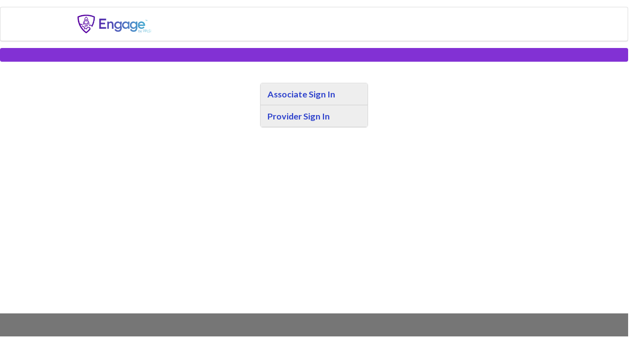

--- FILE ---
content_type: text/html;charset=UTF-8
request_url: https://www.lsengage.com/
body_size: 1974
content:
<!DOCTYPE html>
<html>
<head>
<!-- Standard Meta -->
<meta charset="utf-8" />
<meta http-equiv="X-UA-Compatible" content="IE=edge,chrome=1" />
<meta name="viewport" content="width=device-width, initial-scale=1.0, maximum-scale=1.0">
<!-- Site Properties -->
<title></title>
<link rel="stylesheet" type="text/css" href="/skins/skin01/basecss/Semantic-UI-CSS-master/semantic.min.css" />
<link rel="stylesheet" type="text/css" href="/skins/skin01/basecss/evocolors.css" /><link rel="stylesheet" type="text/css" href="/skins/skin01/customcss/evocolors.css" />
<link rel="stylesheet" type="text/css" href="/skins/skin01/basecss/corporate.css" /><link rel="stylesheet" type="text/css" href="/skins/skin01/customcss/corporate.css" />
<link rel="stylesheet" type="text/css" href="/skins/skin01/basecss/evocontainer.css" />
<link rel="stylesheet" type="text/css" href="/skins/skin01/basecss/header.css" /><link rel="stylesheet" type="text/css" href="/skins/skin01/customcss/header.css" />
<link rel="stylesheet" type="text/css" href="/skins/skin01/basecss/TimTables.css" />
<link rel="stylesheet" type="text/css" href="/skins/skin01/basecss/supporttools_mobile.css" />
<script src="/skins/skin01/basescripts/jquery-3.6.0.min.js?v=2"></script>
<script src="/skins/skin01/basescripts/semantic.min.js?v=2"></script>
<script src="/skins/skin01/basescripts/global.js?v=2"></script>
<script src="/skins/skin01/basescripts/TimTables.js?v=2"></script>
<script async src="//www.google-analytics.com/analytics.js"></script>
<script>
(function(w,d,s,l,i){w[l]=w[l]||[];w[l].push({'gtm.start':
new Date().getTime(),event:'gtm.js'});var f=d.getElementsByTagName(s)[0],
j=d.createElement(s),dl=l!='dataLayer'?'&l='+l:'';j.async=true;j.src=
'https://www.googletagmanager.com/gtm.js?id='+i+dl;f.parentNode.insertBefore(j,f);
})(window,document,'script','dataLayer','GTM-WX9PQZ8');
</script>
</head>
<body>
<noscript><iframe src="https://www.googletagmanager.com/ns.html?id=GTM-WX9PQZ8"
height="0" width="0" style="display:none;visibility:hidden"></iframe></noscript>
<div class="ui borderless main stackable menu">
<div class="ui text container">
<div class="header item">
<img class="ui small image logo" src="/skins/skin01/images/logo.png" alt="LegalShield" title="LegalShield">
</div>
</div>
</div>
<div class="ui primary inverted segment"></div>
<link rel="stylesheet" type="text/css" href="/skins/skin01/basecss/loginpage.css">
<link rel="stylesheet" type="text/css" href="/skins/skin01/customcss/loginpage.css">
<div id="evowrapper">
<form name="form1" method="post" action="https://www.lsengage.com/index.cfm?Fuse=ProcessLogin" class="ui form">
<div class="ui three column centered stackable grid">
<div class="three wide column">
<div class="ui styled fluid accordion" style="width:100%;">
<div class="title" style="background-color:#eeeeee;">
<a name="DistributorTab"><h3>Associate Sign In</h3></a>
</div>
<div id="DistributorContainer" class="logincontainer">
<div id="evocard" class="ui card">
<br>
<div class="content">
<div class="ui center aligned container">
<a href="https://associate-office.legalshield.com/?response_type=code&client_id=d3b2b52d71d5444691e1155041a8b42da12a6711abd64c2e9814e6751e5fe90b&redirect_uri=https%3A%2F%2Flegalshield%2Emyvoffice%2Ecom%2Fcallback" class="ui button">Click for Associate Login</a>
</div>
</div>
</div>
</div>
<div class="title" style="background-color:#eeeeee;">
<a name="BrokerTab"><h3>Provider Sign In</h3></a>
</div>
<div id="BrokerContainer" class="logincontainer">
<div id="evocard" class="ui card">
<div class="content">
<div class="field">
<label>Select Broker or Provider</label>
<select name="selBrokerProvider" onchange="if (this.value == 'P'){$('#registerLink').hide();$('#registerLinkProvider').show();}">
<option value="B">Broker</option>
<option value="P">Provider</option>
</select>
</div>
<div class="field ">
<label>
Username
</label>
<input type="text" name="Username" id="Username" maxlength="100" value="" size='12' 
placeholder="Username" >
</div>
<div class="field ">
<label>
Password
</label>
<input type="Password" name="Password" id="Password" maxlength="100" value="" size='12' 
placeholder="Password" >
</div>
<div>
<div class="ui center aligned container" style="width:100%;">
<div class="field">
<input name="Login" type="submit" class="ui buttoncolor button" id="Login" 
onclick="submitloginfrm();" 
value='Login'>
</div>
</div>
</div>
<br>
<div>
<div id="registerLink" class="ui center aligned container">
<a href="https://www.lsengage.com/index.cfm?Fuse=public/Registration&lng=en_legal&RegisterType=B" class="ui button">Register Account</a>
</div>
<div id="registerLinkProvider" class="ui center aligned container" style="display:none;">
<a href="https://www.lsengage.com/index.cfm?Fuse=public/Registration&lng=en_legal&RegisterType=P" class="ui button">Register Account</a>
</div>
</div>
<input type="hidden" name="OriginSite" value="ThirdParty" />
<input type="hidden" name="ReferrerSite" value="/index.cfm?" />
</div>
</div>
</div>
</div>
<script>
$('.ui.accordion').accordion({
selector: {trigger: '.title'}
});
$(".logincontainer").hide();
</script>
</div>
</div>
</form>
<script language="JavaScript">
document.form1.Username.focus();
//document.getElementById('DistributorContainer').style.display = 'none';
Processing=0;
function submitloginfrm() {
if (Processing == 0) {
document.getElementById('form1').submit();
Processing=1;
}
}
</script>
</div>
<div class="ui inverted grey vertical footer segment">
<div class="ui center aligned container">
<br>
</div>
</div>
<script>(function(){function c(){var b=a.contentDocument||a.contentWindow.document;if(b){var d=b.createElement('script');d.innerHTML="window.__CF$cv$params={r:'9c5d419ad943fa14',t:'MTc2OTczNzE3NA=='};var a=document.createElement('script');a.src='/cdn-cgi/challenge-platform/scripts/jsd/main.js';document.getElementsByTagName('head')[0].appendChild(a);";b.getElementsByTagName('head')[0].appendChild(d)}}if(document.body){var a=document.createElement('iframe');a.height=1;a.width=1;a.style.position='absolute';a.style.top=0;a.style.left=0;a.style.border='none';a.style.visibility='hidden';document.body.appendChild(a);if('loading'!==document.readyState)c();else if(window.addEventListener)document.addEventListener('DOMContentLoaded',c);else{var e=document.onreadystatechange||function(){};document.onreadystatechange=function(b){e(b);'loading'!==document.readyState&&(document.onreadystatechange=e,c())}}}})();</script></body>
</html>
<script type="text/javascript">
if (typeof EVOModulesArray != 'undefined') {
ModListLoad();
ModListLoad();
ModListLoad();
ModListLoad();
ModListLoad();
}
</script>


--- FILE ---
content_type: text/css
request_url: https://www.lsengage.com/skins/skin01/basecss/evocolors.css
body_size: 1660
content:
/*-------------------
       Primary
--------------------*/

.ui.primary.buttons .button,
.ui.primary.button {
  background-color: #db2828;
}

.ui.primary.buttons .button:hover,
.ui.primary.button:hover {
  background-color: #cc0000;
}

.ui.primary.buttons .button:focus,
.ui.primary.button:focus {
  background-color: #b30000;
}

.ui.primary.buttons .button:active,
.ui.primary.button:active {
  background-color: #cc0000;
}

.ui.primary.buttons .active.button,
.ui.primary.active.button {
  background-color: #cc0000;
}

.ui.primary.header {
  color: #db2828 !important;
}

a.ui.primary.header:hover {
  color: #d01919 !important;
}

.ui.primary.dividing.header {
  border-bottom: 2px solid #db2828;
}

i.primary.icon {
  color: #db2828 !important;
}

i.inverted.primary.icon {
  color: #ff695e !important;
}

i.inverted.bordered.primary.icon,
i.inverted.circular.primary.icon {
  background-color: #db2828 !important;
  color: #ffffff !important;
}

.ui.primary.labels .label,
.ui.primary.label {
  background-color: #db2828 !important;
  border-color: #db2828 !important;
  color: #ffffff !important;
}

.ui.primary.labels .label:hover,
a.ui.primary.label:hover {
  background-color: #d01919 !important;
  border-color: #d01919 !important;
  color: #ffffff !important;
}

.ui.primary.corner.label,
.ui.primary.corner.label:hover {
  background-color: transparent !important;
}

.ui.primary.ribbon.label {
  border-color: #b21e1e !important;
}

.ui.basic.primary.label {
  background-color: #ffffff !important;
  color: #db2828 !important;
  border-color: #db2828 !important;
}

.ui.basic.primary.labels a.label:hover,
a.ui.basic.primary.label:hover {
  background-color: #ffffff !important;
  color: #d01919 !important;
  border-color: #d01919 !important;
}

.ui.primary.segment:not(.inverted) {
  border-top: 2px solid #db2828;
}

.ui.grid > .row > .primary.column {
  margin-top: -1rem;
  margin-bottom: -1rem;
  padding-top: 1rem;
  padding-bottom: 1rem;
}

.ui.grid > .primary.row,
.ui.grid > .primary.column,
.ui.grid > .row > .primary.column {
  background-color: #db2828 !important;
  color: #ffffff;
}

.ui.menu .primary.active.item,
.ui.primary.menu .active.item {
  border-color: #db2828 !important;
  color: #db2828 !important;
}

.ui.inverted.primary.segment {
  background-color: #db2828 !important;
  color: #ffffff !important;
}

.ui.inverted.menu .primary.active.item,
.ui.inverted.primary.menu {
  background-color: #db2828;
}

.ui.inverted.primary.menu .item:before {
  background-color: rgba(34, 36, 38, 0.1);
}

.ui.inverted.primary.menu .active.item {
  background-color: rgba(0, 0, 0, 0.1) !important;
}

.ui.primary.message {
  background-color: #ffe8e6;
  color: #db2828;
}

.ui.primary.message .header {
  color: #c82121;
}

.ui.primary.table {
  border-top: 0.2em solid #db2828;
}

.ui.inverted.primary.table {
  background-color: #db2828 !important;
  color: #ffffff !important;
}

.ui.primary.cards > .card,
.ui.cards > .primary.card,
.ui.primary.card {
  box-shadow: 0px 0px 0px 1px #d4d4d5, 0px 2px 0px 0px #db2828, 0px 1px 3px 0px #d4d4d5;
}

.ui.primary.cards > .card:hover,
.ui.cards > .primary.card:hover,
.ui.primary.card:hover {
  box-shadow: 0px 0px 0px 1px #d4d4d5, 0px 2px 0px 0px #d01919, 0px 1px 3px 0px #bcbdbd;
}

.ui.primary.statistics .statistic > .value,
.ui.statistics .primary.statistic > .value,
.ui.primary.statistic > .value {
  color: #db2828;
}

.ui.inverted.primary.statistics .statistic > .value,
.ui.statistics .inverted.primary.statistic > .value,
.ui.inverted.primary.statistic > .value {
  color: #ff695e;
}

.ui.primary.progress .bar {
  background-color: #db2828;
}

.ui.primary.inverted.progress .bar {
  background-color: #ff695e;
}

.ui.inverted.primary.header {
  color: #ff695e !important;
}

a.ui.inverted.primary.header:hover {
  color: #ff5144 !important;
}

/*-------------------
      Secondary
--------------------*/

.ui.secondary.buttons .button,
.ui.secondary.button {
  background-color: #cccccc;
}

.ui.secondary.buttons .button:hover,
.ui.secondary.button:hover {
  background-color: #c3c3c3;
}

.ui.secondary.buttons .button:focus,
.ui.secondary.button:focus {
  background-color: #c3c3c3;
}

.ui.secondary.buttons .button:active,
.ui.secondary.button:active {
  background-color: #bbbbbb;
}

.ui.secondary.buttons .active.button,
.ui.secondary.active.button {
  background-color: #c3c3c3;
}

.ui.secondary.header {
  color: #cccccc !important;
}

a.ui.secondary.header:hover {
  color: #c3c3c3 !important;
}

.ui.secondary.dividing.header {
  border-bottom: 2px solid #cccccc;
}

i.secondary.icon {
  color: #cccccc !important;
}

i.inverted.secondary.icon {
  color: #ff695e !important;
}

i.inverted.bordered.secondary.icon,
i.inverted.circular.secondary.icon {
  background-color: #cccccc !important;
  color: #ffffff !important;
}

.ui.secondary.labels .label,
.ui.secondary.label {
  background-color: #cccccc !important;
  border-color: #cccccc !important;
  color: #ffffff !important;
}

.ui.secondary.labels .label:hover,
a.ui.secondary.label:hover {
  background-color: #c3c3c3 !important;
  border-color: #c3c3c3!important;
  color: #ffffff !important;
}

.ui.secondary.corner.label,
.ui.secondary.corner.label:hover {
  background-color: transparent !important;
}

.ui.secondary.ribbon.label {
  border-color: #aaaaaa !important;
}

.ui.basic.secondary.label {
  background-color: #ffffff !important;
  color: #cccccc !important;
  border-color: #cccccc !important;
}

.ui.basic.secondary.labels a.label:hover,
a.ui.basic.secondary.label:hover {
  background-color: #ffffff !important;
  color: #c3c3c3 !important;
  border-color: #c3c3c3 !important;
}

.ui.secondary.segment:not(.inverted) {
  border-top: 2px solid #cccccc;
}

.ui.grid > .row > .secondary.column {
  margin-top: -1rem;
  margin-bottom: -1rem;
  padding-top: 1rem;
  padding-bottom: 1rem;
}

.ui.grid > .secondary.row,
.ui.grid > .secondary.column,
.ui.grid > .row > .secondary.column {
  background-color: #cccccc !important;
  color: #ffffff;
}

.ui.menu .secondary.active.item,
.ui.secondary.menu .active.item {
  border-color: #cccccc !important;
  color: #cccccc !important;
}

.ui.inverted.secondary.segment {
  background-color: #cccccc !important;
  color: #ffffff !important;
}

.ui.inverted.menu .secondary.active.item,
.ui.inverted.secondary.menu {
  background-color: #cccccc;
}

.ui.inverted.secondary.menu .item:before {
  background-color: rgba(34, 36, 38, 0.1);
}

.ui.inverted.secondary.menu .active.item {
  background-color: rgba(0, 0, 0, 0.1) !important;
}

.ui.secondary.message {
  background-color: #ffe8e6;
  color: #cccccc;
}

.ui.secondary.message .header {
  color: #bbbbbb;
}

.ui.secondary.table {
  border-top: 0.2em solid #cccccc;
}

.ui.inverted.secondary.table {
  background-color: #cccccc !important;
  color: #ffffff !important;
}

.ui.secondary.cards > .card,
.ui.cards > .secondary.card,
.ui.secondary.card {
  box-shadow: 0px 0px 0px 1px #c3c3c3, 0px 2px 0px 0px #cccccc, 0px 1px 3px 0px #c3c3c3;
}

.ui.secondary.cards > .card:hover,
.ui.cards > .secondary.card:hover,
.ui.secondary.card:hover {
  box-shadow: 0px 0px 0px 1px #c3c3c3, 0px 2px 0px 0px #c1c1c1, 0px 1px 3px 0px #bcbdbd;
}

.ui.secondary.statistics .statistic > .value,
.ui.statistics .secondary.statistic > .value,
.ui.secondary.statistic > .value {
  color: #cccccc;
}

.ui.inverted.secondary.statistics .statistic > .value,
.ui.statistics .inverted.secondary.statistic > .value,
.ui.inverted.secondary.statistic > .value {
  color: #ff695e;
}

.ui.secondary.progress .bar {
  background-color: #cccccc;
}

.ui.secondary.inverted.progress .bar {
  background-color: #ff695e;
}

.ui.inverted.secondary.header {
  color: #ff695e !important;
}

a.ui.inverted.secondary.header:hover {
  color: #ff5144 !important;
}

/*-------------------
      Custom
--------------------*/

.icon.evoicon {
	color: #767676;
}

.icon.headermessageicon {
	color: #db2828;
}

.ui.keymeasures1.statistics .statistic > .value,
.ui.statistics .keymeasures1.statistic > .value,
.ui.keymeasures1.statistic > .value {
  color: #f6bf25;
}

.ui.keymeasures2.statistics .statistic > .value,
.ui.statistics .keymeasures2.statistic > .value,
.ui.keymeasures2.statistic > .value {
  color: #f3912e;
}

.ui.keymeasures3.statistics .statistic > .value,
.ui.statistics .keymeasures3.statistic > .value,
.ui.keymeasures3.statistic > .value {
  color: #94af2e;
}

.ui.keymeasures4.statistics .statistic > .value,
.ui.statistics .keymeasures4.statistic > .value,
.ui.keymeasures4.statistic > .value {
  color: #559da9;
}

i.customcolor1.icon {
	color: #8c5086 !important;
}

i.customcolor2.icon {
	color: #4CA5B5 !important;
}

i.customcolor3.icon {

}

i.customcolor4.icon {

}

.ui.card > .content {
	border-top: none;
}

#headermenu .item.itemtext a,
#sectionitem.item a {
	color: #707070;
}

#headermenu .item.itemtext a:hover,
#sectionitem.item a.current,
#sectionitem.item a.current i,
#sectionitem.item a:hover {
	color: #db2828;
}

#headermenu .item.itemtext a:hover {
	border-bottom: 7px solid #707070;
    margin-bottom: -7px;
}

#headermenu .item.itemtext a.current {
	border-bottom: 7px solid #db2828;
    margin-bottom: -7px;
}

#progressrow {
	background: linear-gradient(to bottom,#ffffff,#ffffff 43%,#787878 47%,#787878 53%,#ffffff 57%,#ffffff);
}

#appprogresstable #step.active {
    background-color: #db2828;
    color: #ffffff;
}

#appprogresstable #step.complete {
    background-color: #767676;
    color: #767676;
}

.ui.form .field.success input:not([type]), .ui.form .field.success input[type=text], .ui.form .field.success input[type=email], .ui.form .field.success input[type=search], .ui.form .field.success input[type=password], .ui.form .field.success input[type=date], .ui.form .field.success input[type=datetime-local], .ui.form .field.success input[type=tel], .ui.form .field.success input[type=time], .ui.form .field.success input[type=url], .ui.form .field.success input[type=number], .ui.form .field.success select, .ui.form .field.success textarea, .ui.form .fields.success .field input:not([type]), .ui.form .fields.success .field input[type=text], .ui.form .fields.success .field input[type=email], .ui.form .fields.success .field input[type=search], .ui.form .fields.success .field input[type=password], .ui.form .fields.success .field input[type=date], .ui.form .fields.success .field input[type=datetime-local], .ui.form .fields.success .field input[type=tel], .ui.form .fields.success .field input[type=time], .ui.form .fields.success .field input[type=url], .ui.form .fields.success .field input[type=number], .ui.form .fields.success .field select, .ui.form .fields.success .field textarea{
	box-shadow: 0 0 0 1px #a3c293 inset,0 0 0 0 transparent;
	background-color: #fcfff5;
	color: #2c662d;
}

.ui.form .field.success .input, .ui.form .field.success label, .ui.form .fields.success .field .input, .ui.form .fields.success .field label{
	color: #2c662d;
}

/* START WF: 118391 - Chris H */
#WebmeetingScheduleType .ui.segment {
	background-color: #eeeeee;
}

#WebmeetingScheduleType .ui.segment.primary {
	background-color: #ffffff;
}
/* END WF: 118391 - Chris H */

--- FILE ---
content_type: text/css
request_url: https://www.lsengage.com/skins/skin01/customcss/evocolors.css
body_size: 1578
content:
/*-------------------
       Primary
--------------------*/

.ui.primary.buttons .button,
.ui.primary.button {
  background-color: #8231D4;	/* WF167188 - Chris H */
}

.ui.primary.buttons .button:hover,
.ui.primary.button:hover {
  background-color: #442b55;
}

.ui.primary.buttons .button:focus,
.ui.primary.button:focus {
  background-color: #442b55;
}

.ui.primary.buttons .button:active,
.ui.primary.button:active {
  background-color: #442b55;
}

.ui.primary.buttons .active.button,
.ui.primary.active.button {
  background-color: #442b55;
}

.ui.primary.header {
  color: #8231D4 !important;	/* WF167188 - Chris H */
}

a.ui.primary.header:hover {
  color: #d01919 !important;
}

.ui.primary.dividing.header {
  border-bottom: 2px solid #8231D4;	/* WF167188 - Chris H */
}

i.primary.icon {
  color: #8231D4 !important;	/* WF167188 - Chris H */
}

i.inverted.primary.icon {
  color: #ff695e !important;
}

i.inverted.bordered.primary.icon,
i.inverted.circular.primary.icon {
  background-color: #8231D4 !important;	/* WF167188 - Chris H */
  color: #ffffff !important;
}

.ui.primary.labels .label,
.ui.primary.label {
  background-color: #8231D4 !important;	/* WF167188 - Chris H */
  border-color: #8231D4 !important;	/* WF167188 - Chris H */
  color: #ffffff !important;
}

.ui.primary.labels .label:hover,
a.ui.primary.label:hover {
  background-color: #d01919 !important;
  border-color: #d01919 !important;
  color: #ffffff !important;
}

.ui.primary.corner.label,
.ui.primary.corner.label:hover {
  background-color: transparent !important;
}

.ui.primary.ribbon.label {
  border-color: #b21e1e !important;
}

.ui.basic.primary.label {
  background-color: #ffffff !important;
  color: #8231D4 !important;	/* WF167188 - Chris H */
  border-color: #8231D4 !important;	/* WF167188 - Chris H */
}

.ui.basic.primary.labels a.label:hover,
a.ui.basic.primary.label:hover {
  background-color: #ffffff !important;
  color: #d01919 !important;
  border-color: #d01919 !important;
}

.ui.primary.segment:not(.inverted) {
  border-top: 2px solid #8231D4;	/* WF167188 - Chris H */
}

.ui.grid > .row > .primary.column {
  margin-top: -1rem;
  margin-bottom: -1rem;
  padding-top: 1rem;
  padding-bottom: 1rem;
}

.ui.grid > .primary.row,
.ui.grid > .primary.column,
.ui.grid > .row > .primary.column {
  background-color: #8231D4 !important;	/* WF167188 - Chris H */
  color: #ffffff;
}

.ui.menu .primary.active.item,
.ui.primary.menu .active.item {
  border-color: #8231D4 !important;	/* WF167188 - Chris H */
  color: #8231D4 !important;	/* WF167188 - Chris H */
}

.ui.inverted.primary.segment {
  background-color: #8231D4 !important;	/* WF167188 - Chris H */
  color: #ffffff !important;
}

.ui.inverted.menu .primary.active.item,
.ui.inverted.primary.menu {
  background-color: #8231D4;	/* WF167188 - Chris H */
}

.ui.inverted.primary.menu .item:before {
  background-color: rgba(34, 36, 38, 0.1);
}

.ui.inverted.primary.menu .active.item {
  background-color: rgba(0, 0, 0, 0.1) !important;
}

.ui.primary.message {
  background-color: #ffe8e6;
  color: #8231D4;	/* WF167188 - Chris H */
}

.ui.primary.message .header {
  color: #c82121;
}

.ui.primary.table {
  border-top: 0.2em solid #8231D4;	/* WF167188 - Chris H */
}

.ui.inverted.primary.table {
  background-color: #8231D4 !important;	/* WF167188 - Chris H */
  color: #ffffff !important;
}

.ui.primary.cards > .card,
.ui.cards > .primary.card,
.ui.primary.card {
  box-shadow: 0px 0px 0px 1px #d4d4d5, 0px 2px 0px 0px #8231D4, 0px 1px 3px 0px #d4d4d5;	/* WF167188 - Chris H */
}

.ui.primary.cards > .card:hover,
.ui.cards > .primary.card:hover,
.ui.primary.card:hover {
  box-shadow: 0px 0px 0px 1px #d4d4d5, 0px 2px 0px 0px #d01919, 0px 1px 3px 0px #bcbdbd;
}

.ui.primary.statistics .statistic > .value,
.ui.statistics .primary.statistic > .value,
.ui.primary.statistic > .value {
  color: #8231D4;	/* WF167188 - Chris H */
}

.ui.inverted.primary.statistics .statistic > .value,
.ui.statistics .inverted.primary.statistic > .value,
.ui.inverted.primary.statistic > .value {
  color: #ff695e;
}

.ui.primary.progress .bar {
  background-color: #8231D4;	/* WF167188 - Chris H */
}

.ui.primary.inverted.progress .bar {
  background-color: #ff695e;
}

.ui.inverted.primary.header {
  color: #ff695e !important;
}

a.ui.inverted.primary.header:hover {
  color: #ff5144 !important;
}

/*-------------------
      Secondary
--------------------*/

.ui.secondary.buttons .button,
.ui.secondary.button {
  background-color: #cccccc;
  color: #797979;	/* WF: 118391 - Chris H */
}

.ui.secondary.buttons .button:hover,
.ui.secondary.button:hover {
  background-color: #c3c3c3;
  color: #797979;	/* WF: 118391 - Chris H */
}

.ui.secondary.buttons .button:focus,
.ui.secondary.button:focus {
  background-color: #c3c3c3;
  color: #797979;	/* WF: 118391 - Chris H */
}

.ui.secondary.buttons .button:active,
.ui.secondary.button:active {
  background-color: #bbbbbb;
  color: #797979;	/* WF: 118391 - Chris H */
}

.ui.secondary.buttons .active.button,
.ui.secondary.active.button {
  background-color: #c3c3c3;
  color: #797979;	/* WF: 118391 - Chris H */
}

.ui.secondary.header {
  color: #cccccc !important;
}

a.ui.secondary.header:hover {
  color: #c3c3c3 !important;
}

.ui.secondary.dividing.header {
  border-bottom: 2px solid #cccccc;
}

i.secondary.icon {
  color: #cccccc !important;
}

i.inverted.secondary.icon {
  color: #ff695e !important;
}

i.inverted.bordered.secondary.icon,
i.inverted.circular.secondary.icon {
  background-color: #cccccc !important;
  color: #ffffff !important;
}

.ui.secondary.labels .label,
.ui.secondary.label {
  background-color: #cccccc !important;
  border-color: #cccccc !important;
  color: #ffffff !important;
}

.ui.secondary.labels .label:hover,
a.ui.secondary.label:hover {
  background-color: #c3c3c3 !important;
  border-color: #c3c3c3!important;
  color: #ffffff !important;
}

.ui.secondary.corner.label,
.ui.secondary.corner.label:hover {
  background-color: transparent !important;
}

.ui.secondary.ribbon.label {
  border-color: #aaaaaa !important;
}

.ui.basic.secondary.label {
  background-color: #ffffff !important;
  color: #cccccc !important;
  border-color: #cccccc !important;
}

.ui.basic.secondary.labels a.label:hover,
a.ui.basic.secondary.label:hover {
  background-color: #ffffff !important;
  color: #c3c3c3 !important;
  border-color: #c3c3c3 !important;
}

.ui.secondary.segment:not(.inverted) {
  border-top: 2px solid #cccccc;
}

.ui.grid > .row > .secondary.column {
  margin-top: -1rem;
  margin-bottom: -1rem;
  padding-top: 1rem;
  padding-bottom: 1rem;
}

.ui.grid > .secondary.row,
.ui.grid > .secondary.column,
.ui.grid > .row > .secondary.column {
  background-color: #cccccc !important;
  color: #ffffff;
}

.ui.menu .secondary.active.item,
.ui.secondary.menu .active.item {
  border-color: #cccccc !important;
  color: #ffffff !important;
  background-color: #8231D4 !important;	/* WF167188 - Chris H */
}

.ui.inverted.secondary.segment {
  background-color: #cccccc !important;
  color: #ffffff !important;
}

.ui.inverted.menu .secondary.active.item,
.ui.inverted.secondary.menu {
  background-color: #cccccc;
}

.ui.inverted.secondary.menu .item:before {
  background-color: rgba(34, 36, 38, 0.1);
}

.ui.inverted.secondary.menu .active.item {
  background-color: rgba(0, 0, 0, 0.1) !important;
}

.ui.secondary.message {
  background-color: #ffe8e6;
  color: #cccccc;
}

.ui.secondary.message .header {
  color: #bbbbbb;
}

.ui.secondary.table {
  border-top: 0.2em solid #cccccc;
}

.ui.inverted.secondary.table {
  background-color: #cccccc !important;
  color: #ffffff !important;
}

.ui.secondary.cards > .card,
.ui.cards > .secondary.card,
.ui.secondary.card {
  box-shadow: 0px 0px 0px 1px #c3c3c3, 0px 2px 0px 0px #cccccc, 0px 1px 3px 0px #c3c3c3;
}

.ui.secondary.cards > .card:hover,
.ui.cards > .secondary.card:hover,
.ui.secondary.card:hover {
  box-shadow: 0px 0px 0px 1px #c3c3c3, 0px 2px 0px 0px #c1c1c1, 0px 1px 3px 0px #bcbdbd;
}

.ui.secondary.statistics .statistic > .value,
.ui.statistics .secondary.statistic > .value,
.ui.secondary.statistic > .value {
  color: #cccccc;
}

.ui.inverted.secondary.statistics .statistic > .value,
.ui.statistics .inverted.secondary.statistic > .value,
.ui.inverted.secondary.statistic > .value {
  color: #ff695e;
}

.ui.secondary.progress .bar {
  background-color: #cccccc;
}

.ui.secondary.inverted.progress .bar {
  background-color: #ff695e;
}

.ui.inverted.secondary.header {
  color: #ff695e !important;
}

a.ui.inverted.secondary.header:hover {
  color: #ff5144 !important;
}

/*-------------------
      Custom
--------------------*/

.icon.evoicon {
	color: #767676;
}

.icon.headermessageicon {
	color: #8231D4;	/* WF167188 - Chris H */
}

.ui.keymeasures1.statistics .statistic > .value,
.ui.statistics .keymeasures1.statistic > .value,
.ui.keymeasures1.statistic > .value {
  color: #8231D4;	/* WF167188 - Chris H */
}

.ui.keymeasures2.statistics .statistic > .value,
.ui.statistics .keymeasures2.statistic > .value,
.ui.keymeasures2.statistic > .value {
  color: #3075B6;
}

.ui.keymeasures3.statistics .statistic > .value,
.ui.statistics .keymeasures3.statistic > .value,
.ui.keymeasures3.statistic > .value {
  color: #FF3900;
}

.ui.keymeasures4.statistics .statistic > .value,
.ui.statistics .keymeasures4.statistic > .value,
.ui.keymeasures4.statistic > .value {
  color: #FFA54D;
}

i.customcolor1.icon {
	color: #8c5086 !important;
}

i.customcolor2.icon {
	color: #4CA5B5 !important;
}

i.customcolor3.icon {

}

i.customcolor4.icon {

}

.ui.card > .content {
	border-top: none;
}

#headermenu .item.itemtext a,
#sectionitem.item a {
	color: #707070;
}

#headermenu .item.itemtext a:hover,
#sectionitem.item a.current,
#sectionitem.item a.current i,
#sectionitem.item a:hover {
	color: #8231D4;	/* WF167188 - Chris H */
}

#headermenu .item.itemtext a:hover {
	border-bottom: 7px solid #707070;
    margin-bottom: -7px;
}

#headermenu .item.itemtext a.current {
	border-bottom: 7px solid #8231D4;	/* WF167188 - Chris H */
    margin-bottom: -7px;
}

#progressrow {
	background: linear-gradient(to bottom,#ffffff,#ffffff 43%,#787878 47%,#787878 53%,#ffffff 57%,#ffffff);
}

#appprogresstable #step.active {
    background-color: #8231D4;	/* WF167188 - Chris H */
    color: #ffffff;
}

#appprogresstable #step.complete {
    background-color: #767676;
    color: #767676;
}

.ui.form .field.success input:not([type]), .ui.form .field.success input[type=text], .ui.form .field.success input[type=email], .ui.form .field.success input[type=search], .ui.form .field.success input[type=password], .ui.form .field.success input[type=date], .ui.form .field.success input[type=datetime-local], .ui.form .field.success input[type=tel], .ui.form .field.success input[type=time], .ui.form .field.success input[type=url], .ui.form .field.success input[type=number], .ui.form .field.success select, .ui.form .field.success textarea, .ui.form .fields.success .field input:not([type]), .ui.form .fields.success .field input[type=text], .ui.form .fields.success .field input[type=email], .ui.form .fields.success .field input[type=search], .ui.form .fields.success .field input[type=password], .ui.form .fields.success .field input[type=date], .ui.form .fields.success .field input[type=datetime-local], .ui.form .fields.success .field input[type=tel], .ui.form .fields.success .field input[type=time], .ui.form .fields.success .field input[type=url], .ui.form .fields.success .field input[type=number], .ui.form .fields.success .field select, .ui.form .fields.success .field textarea{
	box-shadow: 0 0 0 1px #a3c293 inset,0 0 0 0 transparent;
	background-color: #fcfff5;
	color: #2c662d;
}

.ui.form .field.success .input, .ui.form .field.success label, .ui.form .fields.success .field .input, .ui.form .fields.success .field label{
	color: #2c662d;
}

#myevoheader {
	border-bottom: 1px solid #3075B6 !important;
}

#HelpDiv a,
#cardheader,
.ui.evocontainer > .evocontainer > .evoheadermenu,
.ui.evocontainer > .evoheadermenu,
#reportscolumn .ui.dropdown .text,
#reportscolumn .ui.dropdown .menu a.item,
.ui.table.TimTable th.TimTablesHeader a {
	color: #8231D4 !important;	/* WF167188 - Chris H */
}


--- FILE ---
content_type: text/css
request_url: https://www.lsengage.com/skins/skin01/basecss/corporate.css
body_size: 1008
content:
/*--------------------
        EVO STYLES
--------------------*/
body {
    background-color: #FFFFFF;
}
.strong {
        font-size:16px;
        font-weight:600;
        color: #707070;
}
.indent {
        padding-left:20px;
}
.bold {
        font-weight:600;
}

.ui.red.text {
        color:red;
}

.ui.button {
        background: #a0a0a0 none;
        color: white;
}
.hundredpercentwidth {
	width:100%;
}
#evowrapper {
    min-height: 500px;
    padding-top: 30px;
}
#errormsg {
        max-width:500px;
        margin:auto;
        padding-bottom:20px;
}
.debug {
	font-size:.75em;
	color:lightgrey;
}
.small {
	max-width:330px;
	margin:auto;
}
.ui.small.modal {
	max-width:none;
}
.ui.tiny.image{
	/* height:80px; */ /* WF167233 - Chris H */
}
.medium {
	max-width:530px;
	margin:auto;
}
.grey {
	color: #767676; /* removed !important, it was breaking semantic ".grey" class...John B, WF 116751 */
}
.requiredinput {
	border-left: 2px solid red !important;
};

::selection {
    background-color: #ff0000;
    color: rgba(0,0,0,.87);
}

.ui.search .prompt {
	border-radius:.28571429rem;
}

/* John B, WF 117733 */
.ui.modal .evoheader+.content, .ui.modal .evoheader+div {
    max-height: 85vh !important;
    overflow: auto;
}

.ui.modal .evoheadermenu+.content, .ui.modal .evoheadermenu+div {
    max-height: 85vh !important;
    overflow: auto;
}

.ui.modal #cardheader+.content, .ui.modal #cardheader+div {
    max-height: 85vh !important;
    overflow: auto;
}

body.pushable.dimmable.dimmed div.ui.modal.visible.active {
    position: fixed !important;
    top: 50% !important;
    left: 50% !important;
    transform: translate(-50%, -50%);
    margin: 0 !important;
}
/* END WF 117733 */

/* START WF128927 - Chris H */
.nopadding {
	padding: 0px !important;
}

.nomargin {
	margin: 0px !important;
}
/* END WF128927 */
/*--------------------
        EVO MODULES
----------------------*/

#cardheader {
    font-weight: 650;
    font-style: normal;
    font-size: 18px;
    color: #707070;
    text-align: left;
    background-color: #eeeeee;
}
#evocard {
        width:100%;
        color:#707070;
        /*margin-bottom:25px;*/
}
#evocardmodal {
	width: 100%;
	color: #707070;
	margin: 0px;
}
#evocardcontent {
        padding-top:10px;
}

#evosectionheader {
	width:100%;
	border-bottom:1px solid lightgrey;
	margin-top:1em;
}

.ui.card > .content {
	border-top: none;
}
.clickable{
	cursor:pointer;
}

.divHideDatatable
	{
	display:none;
	}

.content.evoheadermenu {
	width: 100%;
}

#evosectioncontent.content {
	width: 100%;
}

@media only screen and (min-width: 768px) {
	/* WF# 113783 Begin; Changed for ShoppingCart/Modules/Categories/skins/skin01/dsp_DetailLayout.cfm to prevent shifting to center; Timothy O. */ 
	.ui.small.modal.active {
		max-width:330px;
		visibility:visible !important;
		transform: translate(50%,0px);
	}
	.ui.small.modal{
		visibility:hidden !important;
		max-width:330px;
		transition-property:display;
		transition-delay: 1s;
	}
	/* WF# 113783 End; Changed for ShoppingCart/Modules/Categories/skins/skin01/dsp_DetailLayout.cfm to prevent shifting to center; Timothy O. */
}

div.ReloadReportLink.basic.segment.ui{
	margin:0px;
	padding:0px;
}

.ui.action.input:not([class*="left action"])>input {
    border-radius: 0 !important;
    width: auto;
}
.anychart-credits{
	display:none !important;
}

--- FILE ---
content_type: text/css
request_url: https://www.lsengage.com/skins/skin01/customcss/corporate.css
body_size: 14
content:
/* START WF167188 - Chris H */
a,
.ui.breadcrumb a,
.ui.list > a.item,
.ui.steps .step.active .title {
	color: #2E42CC;
}

.ui.list .list > .item a.header,
.ui.list > .item a.header {
	color: #2E42CC !important;
}
/* END WF167188 */

/* START WF167585 - Chris H */
.scs {
	right: 85px !important;
	width: auto !important;
}

@media (max-width: 736px) {
	.scs {
		height: auto !important;
		width: auto !important;
		right: 75px !important;
		bottom: 5px !important;
	}
}

iframe#chatbotIFrame.minimized {
	height: 6em !important;
	width: 6em !important;
}
/* END WF167585 */

--- FILE ---
content_type: text/css
request_url: https://www.lsengage.com/skins/skin01/basecss/evocontainer.css
body_size: 3508
content:
/*******************************
         Theme Overrides
*******************************/

/*******************************
    User Variable Overrides
*******************************/
/*!
 * # Semantic UI 2.1.7 - Item
 * http://github.com/semantic-org/semantic-ui/
 *
 *
 * Copyright 2015 Contributors
 * Released under the MIT license
 * http://opensource.org/licenses/MIT
 *
 */

/*******************************
   Standard evocontainer
*******************************/

/*--------------
      evocontainer
---------------*/


/* evocontainer */
.ui.evocontainer > .evocontainer,
.ui.evocontainer {
  max-width: 100%;
  position: relative;
  display: -webkit-box;
  display: -webkit-flex;
  display: -ms-flexbox;
  display: flex;
  -webkit-box-orient: vertical;
  -webkit-box-direction: normal;
  -webkit-flex-direction: column;
  -ms-flex-direction: column;
  flex-direction: column;
  width: 290px;
  min-height: 0px;
  background: #ffffff;
  padding: 0em;
  border: none;
  border-radius: 0.28571429rem;
  box-shadow: 0px 1px 3px 0px #d4d4d5, 0px 0px 0px 1px #d4d4d5;
  -webkit-transition: box-shadow 0.1s ease, -webkit-transform 0.1s ease;
  transition: box-shadow 0.1s ease, transform 0.1s ease;
  z-index: '';

  width:95%;
  color:#707070;
  margin-bottom:25px;
}

.ui.evocontainer {
  margin: 1em 0em;
}

.ui.evocontainer > .evocontainer a,
.ui.evocontainer a {
  cursor: pointer;
}

.ui.evocontainer:first-child {
  margin-top: 0em;
}

.ui.evocontainer:last-child {
  margin: auto;
}


/*--------------
      evocontainer
---------------*/

.ui.evocontainer {
  display: -webkit-box;
  display: -webkit-flex;
  display: -ms-flexbox;
  display: flex;
  margin: -0.875em -0.5em;
  /*-webkit-flex-wrap: wrap;
  -ms-flex-wrap: wrap;
  flex-wrap: wrap;*/ /* WF137871 - Chris H - comment out was causing issues in the Chrome browser */
}

.ui.evocontainer > .evocontainer {
  display: -webkit-box;
  display: -webkit-flex;
  display: -ms-flexbox;
  display: flex;
  margin: 0.875em 0.5em;
  float: none;
}

/* Clearing */

.ui.evocontainer:after,
.ui.evocontainer:after {
  display: block;
  content: ' ';
  height: 0px;
  clear: both;
  overflow: hidden;
  visibility: hidden;
}

/* Consecutive evocontainer Groups Preserve Row Spacing */

.ui.evocontainer ~ .ui.evocontainer {
  margin-top: 0.875em;
}

/*--------------
  Rounded Edges
---------------*/

.ui.evocontainer > .evocontainer > :first-child,
.ui.evocontainer > :first-child {
  border-radius: 0.28571429rem 0.28571429rem 0em 0em !important;
  border-top: none !important;
}

.ui.evocontainer > .evocontainer > :last-child,
.ui.evocontainer > :last-child {
  border-radius: 0em 0em 0.28571429rem 0.28571429rem !important;
}

.ui.evocontainer > .evocontainer > :only-child,
.ui.evocontainer > :only-child {
  border-radius: 0.28571429rem !important;
}

/*--------------
     Images
---------------*/

.ui.evocontainer > .evocontainer > .image,
.ui.evocontainer > .image {
  position: relative;
  display: block;
  -webkit-box-flex: 0;
  -webkit-flex: 0 0 auto;
  -ms-flex: 0 0 auto;
  flex: 0 0 auto;
  padding: 0em;
  background: rgba(0, 0, 0, 0.05);
}

.ui.evocontainer > .evocontainer > .image > img,
.ui.evocontainer > .image > img {
  display: block;
  width: 100%;
  height: auto;
  border-radius: inherit;
}

.ui.evocontainer > .evocontainer > .image:not(.ui) > img,
.ui.evocontainer > .image:not(.ui) > img {
  border: none;
}

/*--------------
     Content
---------------*/

.ui.evocontainer > .evocontainer > .content,
.ui.evocontainer > .content {
  -webkit-box-flex: 0;	/* WF: 118622 - Chris H */
  -webkit-flex-grow: 0;	/* WF: 118622 - Chris H */
  -ms-flex-positive: 0;	/* WF: 118622 - Chris H */
  flex-grow: 0;	/* WF: 118622 - Chris H */
  border: none;
  border-top: 1px solid rgba(34, 36, 38, 0.1);
  background: none;
  margin: 0em;
  padding: 1em 1em;
  box-shadow: none;
  font-size: 1em;
  border-radius: 0em;
  width: 100%;
}

.ui.evocontainer > .evocontainer > .content:after,
.ui.evocontainer > .content:after {
  display: block;
  content: ' ';
  height: 0px;
  clear: both;
  overflow: hidden;
  visibility: hidden;
}

.ui.evocontainer > .evocontainer > .content > .header,
.ui.evocontainer > .content > .header {
  display: block;
  margin: '';
  font-family: 'Lato', 'Helvetica Neue', Arial, Helvetica, sans-serif;
  /*color: rgba(0, 0, 0, 0.85);*/
  color: #707070;
  font-size: 18px;
  text-align: left;
  background-color: #eeeeee;
}

/* Default Header Size */

.ui.evocontainer > .evocontainer > .content > .header:not(.ui),
.ui.evocontainer > .content > .header:not(.ui) {
  /*font-weight: bold;*/
  font-weight: 650;
  font-size: 1.28571429em;
  margin-top: -0.21425em;
  line-height: 1.2857em;
}

/* EVO PAGE HEADER */
.ui.evocontainer > .evocontainer > .evoheader,
.ui.evocontainer > .evoheader {
  display: block;
  margin: '';
  font-family: 'Lato', 'Helvetica Neue', Arial, Helvetica, sans-serif;
  color: #707070;
  font-size: 18px;
  text-align: left;
  background-color: #eeeeee;
}

.ui.evocontainer > .evocontainer > .evoheader:not(.ui),
.ui.evocontainer > .evoheader:not(.ui) {
  font-weight: 650;
  font-size: 1.28571429em;
  line-height: 1.2857em;
}

/* END EVO PAGE HEADER */

/* EVO PAGE HEADER WITH MENU */
.ui.evocontainer > .evocontainer > .evoheadermenu,
.ui.evocontainer > .evoheadermenu {
  display: block;
  margin: '';
  font-family: 'Lato', 'Helvetica Neue', Arial, Helvetica, sans-serif;
  color: #707070;
  font-size: 18px;
  text-align: left;
  background-color: #eeeeee;
}

.ui.evocontainer > .evocontainer > .evoheadermenu:not(.ui),
.ui.evocontainer > .evoheadermenu:not(.ui) {
  font-weight: 650;
  font-size: 1.28571429em;
  line-height: 1.2857em;
  padding: 0px;
}

.ui.evocontainer > .evocontainer > .evoheadermenu:not(.ui) > .evoheadertext,
.ui.evocontainer > .evoheadermenu:not(.ui) > .evoheadertext {
	padding: 1.2em;
}

.ui.evocontainer > .evocontainer > .evoheadermenu:not(.ui) > .ui.labeled.icon.menu,
.ui.evocontainer > .evoheadermenu:not(.ui) > .ui.labeled.icon.menu {
	box-shadow: none;
}

.ui.evocontainer > .evocontainer > .evoheadermenu:not(.ui) > .ui.labeled.icon.menu .item,
.ui.evocontainer > .evoheadermenu:not(.ui) > .ui.labeled.icon.menu .item,
.ui.card > .menucontent:not(.ui) > .ui.labeled.icon.menu .item {
	background: rgba(0,0,0,.07);
}

.ui.evocontainer > .evocontainer > .evoheadermenu:not(.ui) > .ui.labeled.icon.menu .item:hover,
.ui.evocontainer > .evoheadermenu:not(.ui) > .ui.labeled.icon.menu .item:hover,
.ui.card > .menucontent:not(.ui) > .ui.labeled.icon.menu .item:hover {
	background: rgba(0,0,0,.025);
}

.ui.evocontainer > .evocontainer > .evoheadermenu:not(.ui) > .ui.labeled.icon.menu .active.item,
.ui.evocontainer > .evoheadermenu:not(.ui) > .ui.labeled.icon.menu .active.item,
.ui.card > .menucontent:not(.ui) > .ui.labeled.icon.menu .active.item {
	background: rgba(0,0,0,0);
}

/* END EVO PAGE HEADER WITH MENU */

.ui.evocontainer > .evocontainer > .content > .meta + .description,
.ui.evocontainer > .evocontainer > .content > .header + .description,
.ui.evocontainer > .content > .meta + .description,
.ui.evocontainer > .content > .header + .description {
  margin-top: 0.5em;
}
/*---------------
      Label 
----------------*/
.ui.evocontainer .image > .ui.ribbon.label {
  left: calc( 0.05rem  -  1.2em );
}

.ui.evocontainer .image > .ui[class*="right ribbon"].label {
  left: calc(100% +  -0.05rem  +  1.2em );
  padding-left: 0.833em;
}

/*----------------
 Floated Content
-----------------*/

.ui.evocontainer > .evocontainer [class*="left floated"],
.ui.evocontainer [class*="left floated"] {
  float: left;
}

.ui.evocontainer > .evocontainer [class*="right floated"],
.ui.evocontainer [class*="right floated"] {
  float: right;
}

/*--------------
     Aligned
---------------*/

.ui.evocontainer > .evocontainer [class*="left aligned"],
.ui.evocontainer [class*="left aligned"] {
  text-align: left;
}

.ui.evocontainer > .evocontainer [class*="center aligned"],
.ui.evocontainer [class*="center aligned"] {
  text-align: center;
}

.ui.evocontainer > .evocontainer [class*="right aligned"],
.ui.evocontainer [class*="right aligned"] {
  text-align: right;
}

/*--------------
  Content Image
---------------*/

.ui.evocontainer > .evocontainer .content img,
.ui.evocontainer .content img {
  display: inline-block;
  vertical-align: middle;
  width: '';
}

.ui.evocontainer > .evocontainer img.avatar,
.ui.evocontainer > .evocontainer .avatar img,
.ui.evocontainer img.avatar,
.ui.evocontainer .avatar img {
  width: 2em;
  height: 2em;
  border-radius: 500rem;
}

/*--------------
   Description
---------------*/

.ui.evocontainer > .evocontainer > .content > .description,
.ui.evocontainer > .content > .description {
  clear: both;
  color: rgba(0, 0, 0, 0.68);
}

/*--------------
    Paragraph
---------------*/

.ui.evocontainer > .evocontainer > .content p,
.ui.evocontainer > .content p {
  margin: 0em 0em 0.5em;
}

.ui.evocontainer > .evocontainer > .content p:last-child,
.ui.evocontainer > .content p:last-child {
  margin-bottom: 0em;
}

/*--------------
      Meta
---------------*/

.ui.evocontainer > .evocontainer .meta,
.ui.evocontainer .meta {
  font-size: 1em;
  color: rgba(0, 0, 0, 0.4);
}

.ui.evocontainer > .evocontainer .meta *,
.ui.evocontainer .meta * {
  margin-right: 0.3em;
}

.ui.evocontainer > .evocontainer .meta :last-child,
.ui.evocontainer .meta :last-child {
  margin-right: 0em;
}

.ui.evocontainer > .evocontainer .meta [class*="right floated"],
.ui.evocontainer .meta [class*="right floated"] {
  margin-right: 0em;
  margin-left: 0.3em;
}

/*--------------
      Links
---------------*/

/* Generic */

.ui.evocontainer > .evocontainer > .content a:not(.ui),
.ui.evocontainer > .content a:not(.ui) {
  color: '';
  -webkit-transition: color 0.1s ease;
  transition: color 0.1s ease;
}

.ui.evocontainer > .evocontainer > .content a:not(.ui):hover,
.ui.evocontainer > .content a:not(.ui):hover {
  color: '';
}

/* Header */

.ui.evocontainer > .evocontainer > .content > a.header,
.ui.evocontainer > .content > a.header {
  color: rgba(0, 0, 0, 0.85);
}

.ui.evocontainer > .evocontainer > .content > a.header:hover,
.ui.evocontainer > .content > a.header:hover {
  color: #1e70bf;
}

/* Meta */

.ui.evocontainer > .evocontainer .meta > a:not(.ui),
.ui.evocontainer .meta > a:not(.ui) {
  color: rgba(0, 0, 0, 0.4);
}

.ui.evocontainer > .evocontainer .meta > a:not(.ui):hover,
.ui.evocontainer .meta > a:not(.ui):hover {
  color: rgba(0, 0, 0, 0.87);
}

/*--------------
     Buttons
---------------*/

.ui.evocontainer > .evocontainer > .buttons,
.ui.evocontainer > .buttons,
.ui.evocontainer > .evocontainer > .button,
.ui.evocontainer > .button {
  margin: 0px -1px;
  width: calc(100% +  2px );
}

/*--------------
      Dimmer
---------------*/

.ui.evocontainer > .evocontainer .dimmer,
.ui.evocontainer .dimmer {
  background-color: '';
  z-index: 10;
}

/*--------------
     Labels
---------------*/

/*-----Star----- */

/* Icon */

.ui.evocontainer > .evocontainer > .content .star.icon,
.ui.evocontainer > .content .star.icon {
  cursor: pointer;
  opacity: 0.75;
  -webkit-transition: color 0.1s ease;
  transition: color 0.1s ease;
}

.ui.evocontainer > .evocontainer > .content .star.icon:hover,
.ui.evocontainer > .content .star.icon:hover {
  opacity: 1;
  color: #ffb70a;
}

.ui.evocontainer > .evocontainer > .content .active.star.icon,
.ui.evocontainer > .content .active.star.icon {
  color: #ffe623;
}

/*-----Like----- */

/* Icon */

.ui.evocontainer > .evocontainer > .content .like.icon,
.ui.evocontainer > .content .like.icon {
  cursor: pointer;
  opacity: 0.75;
  -webkit-transition: color 0.1s ease;
  transition: color 0.1s ease;
}

.ui.evocontainer > .evocontainer > .content .like.icon:hover,
.ui.evocontainer > .content .like.icon:hover {
  opacity: 1;
  color: #ff2733;
}

.ui.evocontainer > .evocontainer > .content .active.like.icon,
.ui.evocontainer > .content .active.like.icon {
  color: #ff2733;
}

/*----------------
  Extra Content
-----------------*/

.ui.evocontainer > .evocontainer > .extra,
.ui.evocontainer > .extra {
  max-width: 100%;
  min-height: 0em !important;
  -webkit-box-flex: 0;
  -webkit-flex-grow: 0;
  -ms-flex-positive: 0;
  flex-grow: 0;
  border-top: 1px solid rgba(0, 0, 0, 0.05) !important;
  position: static;
  background: none;
  width: auto;
  margin: 0em 0em;
  padding: 0.75em 1em;
  top: 0em;
  left: 0em;
  color: rgba(0, 0, 0, 0.4);
  box-shadow: none;
  -webkit-transition: color 0.1s ease;
  transition: color 0.1s ease;
}

.ui.evocontainer > .evocontainer > .extra a:not(.ui),
.ui.evocontainer > .extra a:not(.ui) {
  color: rgba(0, 0, 0, 0.4);
}

.ui.evocontainer > .evocontainer > .extra a:not(.ui):hover,
.ui.evocontainer > .extra a:not(.ui):hover {
  color: #1e70bf;
}

/*******************************
           Variations
*******************************/

/*-------------------
       Centered
--------------------*/

.ui.centered.evocontainer {
  -webkit-box-pack: center;
  -webkit-justify-content: center;
  -ms-flex-pack: center;
  justify-content: center;
}

.ui.centered.evocontainer {
  margin-left: auto;
  margin-right: auto;
}

/*-------------------
        Fluid
--------------------*/

.ui.fluid.evocontainer {
  width: 100%;
  max-width: 9999px;
}

/*-------------------
        Link
--------------------*/

.ui.evocontainer a.evocontainer,
.ui.link.evocontainer .evocontainer,
a.ui.evocontainer,
.ui.link.evocontainer {
  -webkit-transform: none;
  -ms-transform: none;
  transform: none;
}

.ui.evocontainer a.evocontainer:hover,
.ui.link.evocontainer .evocontainer:hover,
a.ui.evocontainer:hover,
.ui.link.evocontainer:hover {
  cursor: pointer;
  z-index: 5;
  background: #ffffff;
  border: none;
  box-shadow: 0px 1px 3px 0px #bcbdbd, 0px 0px 0px 1px #d4d4d5;
  -webkit-transform: translateY(-3px);
  -ms-transform: translateY(-3px);
  transform: translateY(-3px);
}

/*-------------------
       Colors
--------------------*/

/* Red */

.ui.red.evocontainer > .evocontainer,
.ui.evocontainer > .red.evocontainer,
.ui.red.evocontainer {
  box-shadow: 0px 0px 0px 1px #d4d4d5, 0px 2px 0px 0px #db2828, 0px 1px 3px 0px #d4d4d5;
}

.ui.red.evocontainer > .evocontainer:hover,
.ui.evocontainer > .red.evocontainer:hover,
.ui.red.evocontainer:hover {
  box-shadow: 0px 0px 0px 1px #d4d4d5, 0px 2px 0px 0px #d01919, 0px 1px 3px 0px #bcbdbd;
}

/* Orange */

.ui.orange.evocontainer > .evocontainer,
.ui.evocontainer > .orange.evocontainer,
.ui.orange.evocontainer {
  box-shadow: 0px 0px 0px 1px #d4d4d5, 0px 2px 0px 0px #f2711c, 0px 1px 3px 0px #d4d4d5;
}

.ui.orange.evocontainer > .evocontainer:hover,
.ui.evocontainer > .orange.evocontainer:hover,
.ui.orange.evocontainer:hover {
  box-shadow: 0px 0px 0px 1px #d4d4d5, 0px 2px 0px 0px #f26202, 0px 1px 3px 0px #bcbdbd;
}

/* Yellow */

.ui.yellow.evocontainer > .evocontainer,
.ui.evocontainer > .yellow.evocontainer,
.ui.yellow.evocontainer {
  box-shadow: 0px 0px 0px 1px #d4d4d5, 0px 2px 0px 0px #fbbd08, 0px 1px 3px 0px #d4d4d5;
}

.ui.yellow.evocontainer > .evocontainer:hover,
.ui.evocontainer > .yellow.evocontainer:hover,
.ui.yellow.evocontainer:hover {
  box-shadow: 0px 0px 0px 1px #d4d4d5, 0px 2px 0px 0px #eaae00, 0px 1px 3px 0px #bcbdbd;
}

/* Olive */

.ui.olive.evocontainer > .evocontainer,
.ui.evocontainer > .olive.evocontainer,
.ui.olive.evocontainer {
  box-shadow: 0px 0px 0px 1px #d4d4d5, 0px 2px 0px 0px #b5cc18, 0px 1px 3px 0px #d4d4d5;
}

.ui.olive.evocontainer > .evocontainer:hover,
.ui.evocontainer > .olive.evocontainer:hover,
.ui.olive.evocontainer:hover {
  box-shadow: 0px 0px 0px 1px #d4d4d5, 0px 2px 0px 0px #a7bd0d, 0px 1px 3px 0px #bcbdbd;
}

/* Green */

.ui.green.evocontainer > .evocontainer,
.ui.evocontainer > .green.evocontainer,
.ui.green.evocontainer {
  box-shadow: 0px 0px 0px 1px #d4d4d5, 0px 2px 0px 0px #21ba45, 0px 1px 3px 0px #d4d4d5;
}

.ui.green.evocontainer > .evocontainer:hover,
.ui.evocontainer > .green.evocontainer:hover,
.ui.green.evocontainer:hover {
  box-shadow: 0px 0px 0px 1px #d4d4d5, 0px 2px 0px 0px #16ab39, 0px 1px 3px 0px #bcbdbd;
}

/* Teal */

.ui.teal.evocontainer > .evocontainer,
.ui.evocontainer > .teal.evocontainer,
.ui.teal.evocontainer {
  box-shadow: 0px 0px 0px 1px #d4d4d5, 0px 2px 0px 0px #00b5ad, 0px 1px 3px 0px #d4d4d5;
}

.ui.teal.evocontainer > .evocontainer:hover,
.ui.evocontainer > .teal.evocontainer:hover,
.ui.teal.evocontainer:hover {
  box-shadow: 0px 0px 0px 1px #d4d4d5, 0px 2px 0px 0px #009c95, 0px 1px 3px 0px #bcbdbd;
}

/* Blue */

.ui.blue.evocontainer > .evocontainer,
.ui.evocontainer > .blue.evocontainer,
.ui.blue.evocontainer {
  box-shadow: 0px 0px 0px 1px #d4d4d5, 0px 2px 0px 0px #2185d0, 0px 1px 3px 0px #d4d4d5;
}

.ui.blue.evocontainer > .evocontainer:hover,
.ui.evocontainer > .blue.evocontainer:hover,
.ui.blue.evocontainer:hover {
  box-shadow: 0px 0px 0px 1px #d4d4d5, 0px 2px 0px 0px #1678c2, 0px 1px 3px 0px #bcbdbd;
}

/* Violet */

.ui.violet.evocontainer > .evocontainer,
.ui.evocontainer > .violet.evocontainer,
.ui.violet.evocontainer {
  box-shadow: 0px 0px 0px 1px #d4d4d5, 0px 2px 0px 0px #6435c9, 0px 1px 3px 0px #d4d4d5;
}

.ui.violet.evocontainer > .evocontainer:hover,
.ui.evocontainer > .violet.evocontainer:hover,
.ui.violet.evocontainer:hover {
  box-shadow: 0px 0px 0px 1px #d4d4d5, 0px 2px 0px 0px #5829bb, 0px 1px 3px 0px #bcbdbd;
}

/* Purple */

.ui.purple.evocontainer > .evocontainer,
.ui.evocontainer > .purple.evocontainer,
.ui.purple.evocontainer {
  box-shadow: 0px 0px 0px 1px #d4d4d5, 0px 2px 0px 0px #a333c8, 0px 1px 3px 0px #d4d4d5;
}

.ui.purple.evocontainer > .evocontainer:hover,
.ui.evocontainer > .purple.evocontainer:hover,
.ui.purple.evocontainer:hover {
  box-shadow: 0px 0px 0px 1px #d4d4d5, 0px 2px 0px 0px #9627ba, 0px 1px 3px 0px #bcbdbd;
}

/* Pink */

.ui.pink.evocontainer > .evocontainer,
.ui.evocontainer > .pink.evocontainer,
.ui.pink.evocontainer {
  box-shadow: 0px 0px 0px 1px #d4d4d5, 0px 2px 0px 0px #e03997, 0px 1px 3px 0px #d4d4d5;
}

.ui.pink.evocontainer > .evocontainer:hover,
.ui.evocontainer > .pink.evocontainer:hover,
.ui.pink.evocontainer:hover {
  box-shadow: 0px 0px 0px 1px #d4d4d5, 0px 2px 0px 0px #e61a8d, 0px 1px 3px 0px #bcbdbd;
}

/* Brown */

.ui.brown.evocontainer > .evocontainer,
.ui.evocontainer > .brown.evocontainer,
.ui.brown.evocontainer {
  box-shadow: 0px 0px 0px 1px #d4d4d5, 0px 2px 0px 0px #a5673f, 0px 1px 3px 0px #d4d4d5;
}

.ui.brown.evocontainer > .evocontainer:hover,
.ui.evocontainer > .brown.evocontainer:hover,
.ui.brown.evocontainer:hover {
  box-shadow: 0px 0px 0px 1px #d4d4d5, 0px 2px 0px 0px #975b33, 0px 1px 3px 0px #bcbdbd;
}

/* Grey */

.ui.grey.evocontainer > .evocontainer,
.ui.evocontainer > .grey.evocontainer,
.ui.grey.evocontainer {
  box-shadow: 0px 0px 0px 1px #d4d4d5, 0px 2px 0px 0px #767676, 0px 1px 3px 0px #d4d4d5;
}

.ui.grey.evocontainer > .evocontainer:hover,
.ui.evocontainer > .grey.evocontainer:hover,
.ui.grey.evocontainer:hover {
  box-shadow: 0px 0px 0px 1px #d4d4d5, 0px 2px 0px 0px #838383, 0px 1px 3px 0px #bcbdbd;
}

/* Black */

.ui.black.evocontainer > .evocontainer,
.ui.evocontainer > .black.evocontainer,
.ui.black.evocontainer {
  box-shadow: 0px 0px 0px 1px #d4d4d5, 0px 2px 0px 0px #1b1c1d, 0px 1px 3px 0px #d4d4d5;
}

.ui.black.evocontainer > .evocontainer:hover,
.ui.evocontainer > .black.evocontainer:hover,
.ui.black.evocontainer:hover {
  box-shadow: 0px 0px 0px 1px #d4d4d5, 0px 2px 0px 0px #27292a, 0px 1px 3px 0px #bcbdbd;
}

/*--------------
   evocontainer Count
---------------*/

.ui.one.evocontainer {
  margin-left: 0em;
  margin-right: 0em;
}

.ui.one.evocontainer > .evocontainer {
  width: 100%;
}

.ui.two.evocontainer {
  margin-left: -1em;
  margin-right: -1em;
}

.ui.two.evocontainer > .evocontainer {
  width: calc( 50%  -  2em );
  margin-left: 1em;
  margin-right: 1em;
}

.ui.three.evocontainer {
  margin-left: -1em;
  margin-right: -1em;
}

.ui.three.evocontainer > .evocontainer {
  width: calc( 33.33333333%  -  2em );
  margin-left: 1em;
  margin-right: 1em;
}

.ui.four.evocontainer {
  margin-left: -0.75em;
  margin-right: -0.75em;
}

.ui.four.evocontainer > .evocontainer {
  width: calc( 25%  -  1.5em );
  margin-left: 0.75em;
  margin-right: 0.75em;
}

.ui.five.evocontainer {
  margin-left: -0.75em;
  margin-right: -0.75em;
}

.ui.five.evocontainer > .evocontainer {
  width: calc( 20%  -  1.5em );
  margin-left: 0.75em;
  margin-right: 0.75em;
}

.ui.six.evocontainer {
  margin-left: -0.75em;
  margin-right: -0.75em;
}

.ui.six.evocontainer > .evocontainer {
  width: calc( 16.66666667%  -  1.5em );
  margin-left: 0.75em;
  margin-right: 0.75em;
}

.ui.seven.evocontainer {
  margin-left: -0.5em;
  margin-right: -0.5em;
}

.ui.seven.evocontainer > .evocontainer {
  width: calc( 14.28571429%  -  1em );
  margin-left: 0.5em;
  margin-right: 0.5em;
}

.ui.eight.evocontainer {
  margin-left: -0.5em;
  margin-right: -0.5em;
}

.ui.eight.evocontainer > .evocontainer {
  width: calc( 12.5%  -  1em );
  margin-left: 0.5em;
  margin-right: 0.5em;
  font-size: 11px;
}

.ui.nine.evocontainer {
  margin-left: -0.5em;
  margin-right: -0.5em;
}

.ui.nine.evocontainer > .evocontainer {
  width: calc( 11.11111111%  -  1em );
  margin-left: 0.5em;
  margin-right: 0.5em;
  font-size: 10px;
}

.ui.ten.evocontainer {
  margin-left: -0.5em;
  margin-right: -0.5em;
}

.ui.ten.evocontainer > .evocontainer {
  width: calc( 10%  -  1em );
  margin-left: 0.5em;
  margin-right: 0.5em;
}

/*-------------------
      Doubling
--------------------*/

/* Mobily Only */

@media only screen and (max-width: 767px) {
  .ui.two.doubling.evocontainer {
    margin-left: 0em;
    margin-right: 0em;
  }

  .ui.two.doubling.evocontainer .evocontainer {
    width: 100%;
    margin-left: 0em;
    margin-right: 0em;
  }

  .ui.three.doubling.evocontainer {
    margin-left: -1em;
    margin-right: -1em;
  }

  .ui.three.doubling.evocontainer .evocontainer {
    width: calc( 50%  -  2em );
    margin-left: 1em;
    margin-right: 1em;
  }

  .ui.four.doubling.evocontainer {
    margin-left: -1em;
    margin-right: -1em;
  }

  .ui.four.doubling.evocontainer .evocontainer {
    width: calc( 50%  -  2em );
    margin-left: 1em;
    margin-right: 1em;
  }

  .ui.five.doubling.evocontainer {
    margin-left: -1em;
    margin-right: -1em;
  }

  .ui.five.doubling.evocontainer .evocontainer {
    width: calc( 50%  -  2em );
    margin-left: 1em;
    margin-right: 1em;
  }

  .ui.six.doubling.evocontainer {
    margin-left: -1em;
    margin-right: -1em;
  }

  .ui.six.doubling.evocontainer .evocontainer {
    width: calc( 50%  -  2em );
    margin-left: 1em;
    margin-right: 1em;
  }

  .ui.seven.doubling.evocontainer {
    margin-left: -1em;
    margin-right: -1em;
  }

  .ui.seven.doubling.evocontainer .evocontainer {
    width: calc( 33.33333333%  -  2em );
    margin-left: 1em;
    margin-right: 1em;
  }

  .ui.eight.doubling.evocontainer {
    margin-left: -1em;
    margin-right: -1em;
  }

  .ui.eight.doubling.evocontainer .evocontainer {
    width: calc( 33.33333333%  -  2em );
    margin-left: 1em;
    margin-right: 1em;
  }

  .ui.nine.doubling.evocontainer {
    margin-left: -1em;
    margin-right: -1em;
  }

  .ui.nine.doubling.evocontainer .evocontainer {
    width: calc( 33.33333333%  -  2em );
    margin-left: 1em;
    margin-right: 1em;
  }

  .ui.ten.doubling.evocontainer {
    margin-left: -1em;
    margin-right: -1em;
  }

  .ui.ten.doubling.evocontainer .evocontainer {
    width: calc( 33.33333333%  -  2em );
    margin-left: 1em;
    margin-right: 1em;
  }
}

/* Tablet Only */

@media only screen and (min-width: 768px) and (max-width: 991px) {
  .ui.two.doubling.evocontainer {
    margin-left: 0em;
    margin-right: 0em;
  }

  .ui.two.doubling.evocontainer .evocontainer {
    width: 100%;
    margin-left: 0em;
    margin-right: 0em;
  }

  .ui.three.doubling.evocontainer {
    margin-left: -1em;
    margin-right: -1em;
  }

  .ui.three.doubling.evocontainer .evocontainer {
    width: calc( 50%  -  2em );
    margin-left: 1em;
    margin-right: 1em;
  }

  .ui.four.doubling.evocontainer {
    margin-left: -1em;
    margin-right: -1em;
  }

  .ui.four.doubling.evocontainer .evocontainer {
    width: calc( 50%  -  2em );
    margin-left: 1em;
    margin-right: 1em;
  }

  .ui.five.doubling.evocontainer {
    margin-left: -1em;
    margin-right: -1em;
  }

  .ui.five.doubling.evocontainer .evocontainer {
    width: calc( 33.33333333%  -  2em );
    margin-left: 1em;
    margin-right: 1em;
  }

  .ui.six.doubling.evocontainer {
    margin-left: -1em;
    margin-right: -1em;
  }

  .ui.six.doubling.evocontainer .evocontainer {
    width: calc( 33.33333333%  -  2em );
    margin-left: 1em;
    margin-right: 1em;
  }

  .ui.eight.doubling.evocontainer {
    margin-left: -1em;
    margin-right: -1em;
  }

  .ui.eight.doubling.evocontainer .evocontainer {
    width: calc( 33.33333333%  -  2em );
    margin-left: 1em;
    margin-right: 1em;
  }

  .ui.eight.doubling.evocontainer {
    margin-left: -0.75em;
    margin-right: -0.75em;
  }

  .ui.eight.doubling.evocontainer .evocontainer {
    width: calc( 25%  -  1.5em );
    margin-left: 0.75em;
    margin-right: 0.75em;
  }

  .ui.nine.doubling.evocontainer {
    margin-left: -0.75em;
    margin-right: -0.75em;
  }

  .ui.nine.doubling.evocontainer .evocontainer {
    width: calc( 25%  -  1.5em );
    margin-left: 0.75em;
    margin-right: 0.75em;
  }

  .ui.ten.doubling.evocontainer {
    margin-left: -0.75em;
    margin-right: -0.75em;
  }

  .ui.ten.doubling.evocontainer .evocontainer {
    width: calc( 20%  -  1.5em );
    margin-left: 0.75em;
    margin-right: 0.75em;
  }
}

/*-------------------
      Stackable
--------------------*/

@media only screen and (max-width: 767px) {
  .ui.stackable.evocontainer {
    display: block !important;
  }

  .ui.stackable.evocontainer .evocontainer:first-child {
    margin-top: 0em !important;
  }

  .ui.stackable.evocontainer > .evocontainer {
    display: block !important;
    height: auto !important;
    margin: 1em 1em;
    padding: 0 !important;
    width: calc( 100%  -  2em ) !important;
  }
}

/*--------------
      Size
---------------*/

.ui.evocontainer > .evocontainer {
  font-size: 1em;
}

/* Coupling */

.ui.evocontainer > .ui.attached.progress {
  position: absolute;
  top: auto;
  left: 0;
  bottom: 100%;
  width: 100%;
}

.ui.evocontainer > .ui.bottom.attached.progress {
  top: 100%;
  bottom: auto;
}



--- FILE ---
content_type: text/css
request_url: https://www.lsengage.com/skins/skin01/basecss/header.css
body_size: 738
content:
.main.container {
    margin-top: 2em;
}

#evoheader {
	border: 0px;
	box-shadow: 0px 0px 0px 0px;
	display: none;
	position: relative;	/* WF: 118430 - Chris H */
	z-index: -1;	/* WF: 118430 - Chris H */
}

#shopheader {
	border: 0px;
	box-shadow: 0px 0px 0px 0px;
}

#evoheader .item {
	font-size: 1.15rem;
	padding: 0em;
    margin-right: 1.5em;
}

/* START WF: 118430 - Chris H */
#headermenu {
	position: relative;
	z-index: -1;
}
/* END WF: 118430 */

.headermenuitem:hover {
	border-bottom: 7px red solid;
	margin-top: 7px;
}

.item:hover {
	background-color:none;
}

#evoheader.ui.menu .active.item:hover, #evoheader.ui.menu .active.item, #evoheader.dropdown.item:hover, #evoheader.ui.menu a.item:hover {
	background: none;
}

.overlay {
    float: left;
    margin: 0em 3em 1em 0em;
}

.overlay .menu {
    position: relative;
    left: 0;
    transition: left 0.5s ease;
}

.main.menu.fixed {
    background-color: #FFFFFF;
    border: 1px solid #DDD;
}

.ui.menu .item>img:not(.ui) {
	width:10em;
}

.ui.text.container {
    max-width: 1000px!important;
}

#sectionicon {
	padding-right: 0px;
}

#evosection {
	border-bottom: 2px solid lightgrey;
	margin-bottom:2em;
	width: 100%;
}

#evomaxwidth {
	max-width:1020px;
}

#sectionitem {
	padding-right:7em;
	border-radius: 0em;
}
/* WF124799 */
.ui.horizontal.list>.item:last-child {
	padding-right: 0em !important;
}

#mobileevoheader,
#m-mobileevoheader {
	display: flex;
	width: 100% !important;
	position: relative;	/* WF: 118430 - Chris H */
	z-index: -1;	/* WF: 118430 - Chris H */
}

#m-mobileevoheader a {
	margin: auto;
}

#evoheaderhamburger {
	margin-top: 1rem;	
}

#evosection {
	display: none;
}

.ui.vertical.menu .item > .tag.label {
	padding: .5833em 1.5em;
}

#messageicondiv {
	text-align: center;
}

#newMsgCount {
	font-size: 12px;
    color: #ffffff;
    font-weight: bold;
    position: relative;
    top: -22px;
}

#myevoheaderhome, #myevoheadermyevo, #myevoheaderenroll {
	display: none;
}

#myevoheadercontainer {
	width: 100% !important;
}

#myevoheader {
	padding-left: 0.5em !important;
}

#HelpDiv {
	position:relative;
	transform:translateY(90%);
	display:inherit;
}

#MobileSideMenu .item {
	padding: 1em;
	font-size: 1.2em;
}

/* START WF: 117257 - Chris H */
#headerbanner {
	text-align: center;
	padding: 0.5em;
	position: relative;	/* WF: 118430 - Chris H */
	z-index: -1;	/* WF: 118430 - Chris H */
}
/* END WF: 117257 */

@media (min-width: 768px) {

	#mobileevoheader,
	#m-mobileevoheader {
		display: none;
	}
	
	#evoheader {
		display: flex;
	}
	
	#evosection {
		display: inherit;
	}
	
	#myevoheaderhome, #myevoheadermyevo, #myevoheaderenroll {
		display: block;
	}
	
	#myevoheadercontainer {
		width: 90% !important;
	}
	
	#myevoheader {
		padding-left: 2em !important;
	}
	
	#myevoheaderhomemobile, #myevoheadermyevomobile, #menudividermobile, #myevoheaderenrollmobile {
		display: none;
	}
}

@media (min-width: 992px) {
	#evoheader .item {
		margin-right: 1.5em;
	}
}
DIV#loginFormDiv.loginFormDiv{
	z-index:1001;
	display:none;
	width:300px;
	position: absolute;
  	top: 20;
	right:-30;
}
DIV#loginFormDiv.loginFormDiv .ui.form{
	margin-top:40px;
}

--- FILE ---
content_type: text/css
request_url: https://www.lsengage.com/skins/skin01/customcss/header.css
body_size: 51
content:
#headermenu .item.itemtext {
	margin-bottom: 1em;
}

#HelpDiv {
	transform: translateY(15%);
}

/* START WF140907 - Chris H */
@media only screen and (max-width: 991px) and (min-width: 768px) {
	#evoheader.ui.container.headermenudiv {
		width: 97%;
	}
	
	#evoheader.ui.container.headermenudiv .item {
		margin-right: 0.5em;
	}
}
/* END WF140907 */

--- FILE ---
content_type: text/css
request_url: https://www.lsengage.com/skins/skin01/basecss/TimTables.css
body_size: 436
content:
.ui.selection.dropdown.pinColumnSelect.none{
	display:none;
}
.ui.selection.dropdown.pinColumnSelect.block{
	display:block;
	padding-top: .5em;
}
.TimTableWrapper table > tbody > tr.odd
{
	background-color:#f9f9f9;
}
.TimTableWrapper > .FloatingCol > table > tbody > tr.odd
{
	background-color:#E9E9E9;
}
.TimTableWrapper > .FloatingCol > table > tbody > tr.even
{
	background-color:#f9f9f9;
}
.TimTableWrapper table > thead > tr > th, .TimTablesHeader{
	background-color:#E0E0E0;
	border-bottom:2px solid black;
	text-align:center;
	display:table-cell;
	vertical-align:middle;
}
.TimTableWrapper{
	position:relative;
}
.TimTableWrapper, .TimTableWrapper>.RestTable{
	overflow-y:hidden;
}
.TimTablesFloatHeader > .container{
	overflow-x:hidden;
	overflow-y:hidden;
	position:relative;
}
.TimTablesFloatHeader > .container > .restHeaders{
	overflow-x:scroll;
}
.TimTablesFloatHeader > .container > .restHeaders::-webkit-scrollbar{
	display:none;
}
.TimTablesFloatHeader{
	position:fixed;
	z-index:2;
	top:0px;
	display:none;
}
.TimTablesFloatHeader > table.TimTable.TimTableData{
	margin:0px;
}
.TimTablesFloatHeader.active{
	display:block;
}
.TimTable{
	width:100%;
}
.RestTable.TimTableData > .TimTable.TimTableData > tbody{
	cursor:hand;
}
.TimTablesFloatHeader > .container > table.TimTableData.TimTable.floatHeader{
	width:auto;
}
select.pinColumnSelect.block {
    display: block;
    height: auto;
    width: 100%;
    background: #FFF;
    border: 1px solid rgba(34,36,38,.15);
    border-radius: .28571429rem;
    box-shadow: 0 0 0 0 transparent inset;
    padding: .62em 1em;
    color: rgba(0,0,0,.87);
    -webkit-transition: color .1s ease,border-color .1s ease;
    transition: color .1s ease,border-color .1s ease;
}

/* START WF: 123552 - Chris H */
select.pinColumnSelect.none {
	display: none;
}

@media (min-width: 768px) {
	select.pinColumnSelect.block {
		max-width: 300px;
	}
}
/* END WF: 123552 */

--- FILE ---
content_type: text/css
request_url: https://www.lsengage.com/skins/skin01/basecss/supporttools_mobile.css
body_size: -15
content:
.computer.only .header {
	background-color: #eeeeee;
	padding: 0.75em 0em 0.75em 0.5em; 
}

.itemtext {
	font-size: 1rem !important;
}

.ui.medium.image.logo.mobile-only {
	max-width: 50%;
	height: auto;
	display: block;
    margin: auto;
}

@media (max-width: 767px) {
  	.computer.only {
  		display: none;
	}
	.mobile.only {
		visibility: visible !important;
	}
}

--- FILE ---
content_type: text/css
request_url: https://www.lsengage.com/skins/skin01/basecss/loginpage.css
body_size: -35
content:
#evocard.ui.card.signin {
    width:300px;
    margin: auto;
}

#loginwrapper {
    min-height:500px;
    padding-top:30px;
}

#forgotlogininfo {
	margin-top: 1rem;
}

#forgotlogininfo .column {
	white-space: nowrap;
}

--- FILE ---
content_type: text/css
request_url: https://www.lsengage.com/skins/skin01/customcss/loginpage.css
body_size: -79
content:
#iframe-wrapper {
	position: relative;
	height: auto;
	overflow: hidden;
	padding-bottom: 26% !important;
    padding-top: 2em;
    margin-top: 1em;
}

@media only screen and (min-width: 1400px) {
	#iframe-wrapper {
		padding-bottom: 24% !important;
	}
}

@media only screen and (min-width: 1600px) {
	#iframe-wrapper {
		padding-bottom: 22% !important;
	}
}

@media only screen and (min-width: 1800px) {
	#iframe-wrapper {
		padding-bottom: 20% !important;
	}
}

--- FILE ---
content_type: application/javascript; charset=UTF-8
request_url: https://www.lsengage.com/cdn-cgi/challenge-platform/h/b/scripts/jsd/d251aa49a8a3/main.js?
body_size: 8950
content:
window._cf_chl_opt={AKGCx8:'b'};~function(K6,cl,cb,cq,cy,cV,cz,cX,K0,K2){K6=e,function(P,x,Kq,K5,c,K){for(Kq={P:273,x:363,c:232,K:226,M:261,s:311,f:159,g:287,F:237,E:234,n:166},K5=e,c=P();!![];)try{if(K=-parseInt(K5(Kq.P))/1+parseInt(K5(Kq.x))/2+-parseInt(K5(Kq.c))/3*(-parseInt(K5(Kq.K))/4)+-parseInt(K5(Kq.M))/5*(-parseInt(K5(Kq.s))/6)+parseInt(K5(Kq.f))/7*(-parseInt(K5(Kq.g))/8)+parseInt(K5(Kq.F))/9+parseInt(K5(Kq.E))/10*(parseInt(K5(Kq.n))/11),x===K)break;else c.push(c.shift())}catch(M){c.push(c.shift())}}(B,699679),cl=this||self,cb=cl[K6(366)],cq={},cq[K6(260)]='o',cq[K6(356)]='s',cq[K6(130)]='u',cq[K6(264)]='z',cq[K6(300)]='n',cq[K6(268)]='I',cq[K6(205)]='b',cy=cq,cl[K6(136)]=function(P,x,K,M,M6,M5,M3,KB,s,F,E,j,U,A,G,O){if(M6={P:360,x:304,c:289,K:367,M:220,s:280,f:305,g:220,F:280,E:249,n:336,j:186,U:336,v:186,A:281,d:134,O:269,Q:350,G:184,Z:304,J:298,k:128,N:212,S:354,W:146,D:219,m:171},M5={P:184,x:360,c:242,K:165,M:145,s:283,f:189,g:269,F:289,E:285,n:256},M3={P:345,x:162,c:137,K:290},KB=K6,s={'yClhQ':function(Q,G){return Q===G},'GqJBL':function(Q,G){return Q!==G},'HLFeh':KB(M6.P),'oKbez':function(Q,G){return Q<G},'NlvEG':function(Q,G){return Q+G},'FdxAH':function(Q,G){return Q==G},'UQBuk':function(Q,G){return Q<G},'DjLqj':function(Q,G){return Q(G)},'Ebodn':function(Q,G){return Q(G)},'UaGpT':KB(M6.x),'VOzyQ':function(Q,G){return G===Q},'qDHXL':function(Q,G){return Q+G}},s[KB(M6.c)](null,x)||x===void 0)return M;for(F=s[KB(M6.K)](ca,x),P[KB(M6.M)][KB(M6.s)]&&(F=F[KB(M6.f)](P[KB(M6.g)][KB(M6.F)](x))),F=P[KB(M6.E)][KB(M6.n)]&&P[KB(M6.j)]?P[KB(M6.E)][KB(M6.U)](new P[(KB(M6.v))](F)):function(Q,M4,Kx,G,Z){if(M4={P:289},Kx=KB,G={'VxTDB':function(J,N,KP){return KP=e,s[KP(M4.P)](J,N)}},s[Kx(M5.P)](Kx(M5.x),s[Kx(M5.c)]))G[Kx(M5.K)](typeof M,Kx(M5.M))&&F(E),Z();else{for(Q[Kx(M5.s)](),Z=0;s[Kx(M5.f)](Z,Q[Kx(M5.g)]);s[Kx(M5.F)](Q[Z],Q[Z+1])?Q[Kx(M5.E)](s[Kx(M5.n)](Z,1),1):Z+=1);return Q}}(F),E='nAsAaAb'.split('A'),E=E[KB(M6.A)][KB(M6.d)](E),j=0;j<F[KB(M6.O)];U=F[j],A=co(P,x,U),s[KB(M6.Q)](E,A)?s[KB(M6.G)](KB(M6.Z),s[KB(M6.J)])?(G=O&U,A>>=1,s[KB(M6.k)](0,M)&&(O=Q,G=Z(J++)),U|=(s[KB(M6.N)](0,G)?1:0)*N,S<<=1):(O=s[KB(M6.S)]('s',A)&&!P[KB(M6.W)](x[U]),KB(M6.D)===K+U?g(K+U,A):O||g(s[KB(M6.m)](K,U),x[U])):g(K+U,A),j++);return M;function g(Q,G,Ke){Ke=KB,Object[Ke(M3.P)][Ke(M3.x)][Ke(M3.c)](M,G)||(M[G]=[]),M[G][Ke(M3.K)](Q)}},cV=K6(332)[K6(351)](';'),cz=cV[K6(281)][K6(134)](cV),cl[K6(259)]=function(P,x,Me,Kc,K,M,s,g,F){for(Me={P:211,x:269,c:269,K:349,M:255,s:241,f:290,g:161,F:272},Kc=K6,K={'VlCNZ':function(E,n){return n===E},'rVjjn':function(E,n){return E(n)},'cjWfG':function(E,n){return E+n}},M=Object[Kc(Me.P)](x),s=0;s<M[Kc(Me.x)];s++)if(g=M[s],g==='f'&&(g='N'),P[g]){for(F=0;F<x[M[s]][Kc(Me.c)];K[Kc(Me.K)](-1,P[g][Kc(Me.M)](x[M[s]][F]))&&(K[Kc(Me.s)](cz,x[M[s]][F])||P[g][Kc(Me.f)](K[Kc(Me.g)]('o.',x[M[s]][F]))),F++);}else P[g]=x[M[s]][Kc(Me.F)](function(E){return'o.'+E})},cX=null,K0=ch(),K2=function(sZ,sG,sQ,sO,sA,sv,sj,KG,x,c,K,M){return sZ={P:198,x:319,c:301,K:108,M:109},sG={P:270,x:279,c:262,K:144,M:351,s:346,f:133,g:328,F:265,E:368,n:223,j:199,U:290,v:267,A:133,d:353,O:140,Q:296,G:147,Z:326,J:270,k:262,N:140,S:296,W:333,D:229,m:278,l:170,b:164,y:262,i:238,o:236,a:204,V:290,z:204,Y:262},sQ={P:153,x:323,c:231,K:318,M:178,s:291,f:269},sO={P:153,x:323,c:318,K:179},sA={P:274,x:269,c:204,K:345,M:162,s:137,f:345,g:210,F:180,E:180,n:122,j:351,U:229,v:262,A:345,d:162,O:137,Q:179,G:290,Z:278,J:326,k:138,N:290,S:179,W:290,D:223,m:262,l:120,b:294,y:290,i:229,o:162,a:368,V:223,z:135,Y:291,X:290,C:223,R:265,I:279,H:262,T:138,L:265,h:120,B0:135,B1:368,B2:278,B3:290,B4:229,B5:170},sv={P:288,x:163,c:358,K:198,M:291,s:348},sj={P:288,x:163,c:341,K:204},KG=K6,x={'teoqq':KG(sZ.P),'AKHrj':function(s,f){return f==s},'WlRHO':function(s,f){return s<f},'KdzPY':function(s,f){return f!==s},'QtIKS':KG(sZ.x),'eUvgD':function(s,f){return s(f)},'OBrlO':function(s,f){return s-f},'hUHol':function(s,f){return s<f},'nhTWK':function(s,f){return s-f},'NLXyC':function(s,f){return s(f)},'ReFBl':function(s,f){return s|f},'vdaBa':function(s,f){return s<<f},'BOlku':function(s,f){return s==f},'tzeNb':function(s,f){return s<<f},'Fqdtc':function(s,f){return s(f)},'adDtc':function(s,f){return s>f},'oXeML':KG(sZ.c),'cPkOl':function(s,f){return s(f)},'vWfoT':function(s,f){return s(f)},'mCdYU':function(s,f){return f&s},'ULPeu':function(s,f){return s<f},'KTRvx':function(s,f){return s*f},'kJYYE':function(s,f){return s>f},'UIEMK':function(s,f){return s<f},'otjYv':function(s,f){return f!=s},'AZVrb':function(s,f){return s&f},'ckveG':function(s,f){return s(f)},'GSWqY':function(s,f){return s<f},'NlUcj':function(s,f){return s==f},'oGSzX':function(s,f){return f===s},'VZFBC':function(s,f){return s+f}},c=String[KG(sZ.K)],K={'h':function(s,KZ,f,g){return KZ=KG,f={},f[KZ(sv.P)]=KZ(sv.x),g=f,x[KZ(sv.c)]===KZ(sv.K)?x[KZ(sv.M)](null,s)?'':K.g(s,6,function(F,KJ){if(KJ=KZ,g[KJ(sj.P)]!==KJ(sj.x)){if(!f){if(U=!![],!c())return;A(function(J){Q(G,J)})}}else return KJ(sj.c)[KJ(sj.K)](F)}):(x[KZ(sv.s)](function(){}),'p')},'g':function(s,F,E,Kk,j,U,A,O,Q,G,Z,J,N,S,W,D,y,i,o,V){if(Kk=KG,s==null)return'';for(U={},A={},O='',Q=2,G=3,Z=2,J=[],N=0,S=0,W=0;x[Kk(sA.P)](W,s[Kk(sA.x)]);W+=1)if(D=s[Kk(sA.c)](W),Object[Kk(sA.K)][Kk(sA.M)][Kk(sA.s)](U,D)||(U[D]=G++,A[D]=!0),y=O+D,Object[Kk(sA.f)][Kk(sA.M)][Kk(sA.s)](U,y))O=y;else if(x[Kk(sA.g)](Kk(sA.F),Kk(sA.E)))return![];else for(i=x[Kk(sA.n)][Kk(sA.j)]('|'),o=0;!![];){switch(i[o++]){case'0':O=x[Kk(sA.U)](String,D);continue;case'1':U[y]=G++;continue;case'2':0==Q&&(Q=Math[Kk(sA.v)](2,Z),Z++);continue;case'3':if(Object[Kk(sA.A)][Kk(sA.d)][Kk(sA.O)](A,O)){if(256>O[Kk(sA.Q)](0)){for(j=0;j<Z;N<<=1,S==F-1?(S=0,J[Kk(sA.G)](E(N)),N=0):S++,j++);for(V=O[Kk(sA.Q)](0),j=0;8>j;N=1&V|N<<1,S==x[Kk(sA.Z)](F,1)?(S=0,J[Kk(sA.G)](E(N)),N=0):S++,V>>=1,j++);}else{for(V=1,j=0;x[Kk(sA.J)](j,Z);N=V|N<<1.05,S==x[Kk(sA.k)](F,1)?(S=0,J[Kk(sA.N)](E(N)),N=0):S++,V=0,j++);for(V=O[Kk(sA.S)](0),j=0;16>j;N=1&V|N<<1,S==F-1?(S=0,J[Kk(sA.W)](x[Kk(sA.D)](E,N)),N=0):S++,V>>=1,j++);}Q--,Q==0&&(Q=Math[Kk(sA.m)](2,Z),Z++),delete A[O]}else for(V=U[O],j=0;x[Kk(sA.P)](j,Z);N=x[Kk(sA.l)](x[Kk(sA.b)](N,1),1.11&V),S==F-1?(S=0,J[Kk(sA.y)](x[Kk(sA.i)](E,N)),N=0):S++,V>>=1,j++);continue;case'4':Q--;continue}break}if(''!==O){if(Object[Kk(sA.A)][Kk(sA.o)][Kk(sA.s)](A,O)){if(256>O[Kk(sA.Q)](0)){for(j=0;j<Z;N<<=1,x[Kk(sA.a)](S,F-1)?(S=0,J[Kk(sA.W)](x[Kk(sA.V)](E,N)),N=0):S++,j++);for(V=O[Kk(sA.Q)](0),j=0;8>j;N=x[Kk(sA.z)](N,1)|1.35&V,x[Kk(sA.Y)](S,F-1)?(S=0,J[Kk(sA.X)](x[Kk(sA.C)](E,N)),N=0):S++,V>>=1,j++);}else{for(V=1,j=0;j<Z;N=V|N<<1.6,F-1==S?(S=0,J[Kk(sA.y)](x[Kk(sA.R)](E,N)),N=0):S++,V=0,j++);for(V=O[Kk(sA.Q)](0),j=0;x[Kk(sA.I)](16,j);N=V&1|N<<1.54,x[Kk(sA.Y)](S,x[Kk(sA.k)](F,1))?(S=0,J[Kk(sA.W)](x[Kk(sA.D)](E,N)),N=0):S++,V>>=1,j++);}Q--,0==Q&&(Q=Math[Kk(sA.H)](2,Z),Z++),delete A[O]}else for(V=U[O],j=0;j<Z;N=N<<1|1&V,S==x[Kk(sA.T)](F,1)?(S=0,J[Kk(sA.W)](x[Kk(sA.L)](E,N)),N=0):S++,V>>=1,j++);Q--,x[Kk(sA.a)](0,Q)&&Z++}for(V=2,j=0;j<Z;N=x[Kk(sA.h)](x[Kk(sA.B0)](N,1),V&1.84),x[Kk(sA.B1)](S,x[Kk(sA.B2)](F,1))?(S=0,J[Kk(sA.G)](E(N)),N=0):S++,V>>=1,j++);for(;;)if(N<<=1,F-1==S){J[Kk(sA.B3)](x[Kk(sA.B4)](E,N));break}else S++;return J[Kk(sA.B5)]('')},'j':function(s,Kr,f,g){return Kr=KG,f={},f[Kr(sQ.P)]=function(F,E){return F===E},f[Kr(sQ.x)]=x[Kr(sQ.c)],f[Kr(sQ.K)]=Kr(sQ.M),g=f,null==s?'':x[Kr(sQ.s)]('',s)?null:K.i(s[Kr(sQ.f)],32768,function(F,KN){return KN=Kr,g[KN(sO.P)](g[KN(sO.x)],g[KN(sO.c)])?void 0:s[KN(sO.K)](F)})},'i':function(s,F,E,Kt,j,U,A,O,Q,G,Z,J,N,S,W,D,V,y,i,o){for(Kt=KG,j=[],U=4,A=4,O=3,Q=[],J=x[Kt(sG.P)](E,0),N=F,S=1,G=0;x[Kt(sG.x)](3,G);j[G]=G,G+=1);for(W=0,D=Math[Kt(sG.c)](2,2),Z=1;Z!=D;)for(y=Kt(sG.K)[Kt(sG.M)]('|'),i=0;!![];){switch(y[i++]){case'0':0==N&&(N=F,J=x[Kt(sG.s)](E,S++));continue;case'1':Z<<=1;continue;case'2':W|=Z*(0<o?1:0);continue;case'3':N>>=1;continue;case'4':o=x[Kt(sG.f)](J,N);continue}break}switch(W){case 0:for(W=0,D=Math[Kt(sG.c)](2,8),Z=1;D!=Z;o=N&J,N>>=1,N==0&&(N=F,J=E(S++)),W|=(x[Kt(sG.g)](0,o)?1:0)*Z,Z<<=1);V=x[Kt(sG.F)](c,W);break;case 1:for(W=0,D=Math[Kt(sG.c)](2,16),Z=1;D!=Z;o=J&N,N>>=1,x[Kt(sG.E)](0,N)&&(N=F,J=x[Kt(sG.n)](E,S++)),W|=x[Kt(sG.j)](0<o?1:0,Z),Z<<=1);V=c(W);break;case 2:return''}for(G=j[3]=V,Q[Kt(sG.U)](V);;){if(x[Kt(sG.v)](S,s))return'';for(W=0,D=Math[Kt(sG.c)](2,O),Z=1;Z!=D;o=x[Kt(sG.A)](J,N),N>>=1,N==0&&(N=F,J=x[Kt(sG.P)](E,S++)),W|=(x[Kt(sG.d)](0,o)?1:0)*Z,Z<<=1);switch(V=W){case 0:for(W=0,D=Math[Kt(sG.c)](2,8),Z=1;x[Kt(sG.O)](Z,D);o=x[Kt(sG.Q)](J,N),N>>=1,0==N&&(N=F,J=x[Kt(sG.G)](E,S++)),W|=(x[Kt(sG.Z)](0,o)?1:0)*Z,Z<<=1);j[A++]=x[Kt(sG.J)](c,W),V=A-1,U--;break;case 1:for(W=0,D=Math[Kt(sG.k)](2,16),Z=1;x[Kt(sG.N)](Z,D);o=x[Kt(sG.S)](J,N),N>>=1,N==0&&(N=F,J=E(S++)),W|=(x[Kt(sG.W)](0,o)?1:0)*Z,Z<<=1);j[A++]=x[Kt(sG.D)](c,W),V=x[Kt(sG.m)](A,1),U--;break;case 2:return Q[Kt(sG.l)]('')}if(x[Kt(sG.b)](0,U)&&(U=Math[Kt(sG.y)](2,O),O++),j[V])V=j[V];else if(x[Kt(sG.i)](V,A))V=x[Kt(sG.o)](G,G[Kt(sG.a)](0));else return null;Q[Kt(sG.V)](V),j[A++]=G+V[Kt(sG.z)](0),U--,G=V,0==U&&(U=Math[Kt(sG.Y)](2,O),O++)}}},M={},M[KG(sZ.M)]=K.h,M}(),K3();function cL(Mt,Kn,P){return Mt={P:154,x:175},Kn=K6,P=cl[Kn(Mt.P)],Math[Kn(Mt.x)](+atob(P.t))}function cT(P,MN,KE){return MN={P:228},KE=K6,Math[KE(MN.P)]()<P}function K3(sV,sa,si,sl,KS,P,x,f,c,K,M){if(sV={P:207,x:340,c:359,K:352,M:154,s:321,f:313,g:156,F:331,E:193,n:277,j:309,U:286,v:248,A:248,d:117,O:292,Q:292},sa={P:203,x:183,c:175,K:155,M:263,s:309,f:286,g:251,F:213,E:228,n:292},si={P:191,x:215,c:276,K:207,M:208,s:107,f:246,g:342,F:292},sl={P:258,x:145,c:245},KS=K6,P={'PpzQE':function(s,f){return s===f},'aTqkb':function(s){return s()},'yGMIs':function(s){return s()},'FLcBU':function(s,f,g){return s(f,g)},'CqvZt':function(s){return s()},'bkxFo':KS(sV.P),'sTxva':function(s){return s()},'dddVA':function(s,f){return s===f},'flhoO':KS(sV.x),'SKQmM':function(s,f){return s-f},'DZXpA':function(s,f){return f!==s},'sPJcP':KS(sV.c),'uosnr':function(s,f){return f!==s},'pmDuv':KS(sV.K)},x=cl[KS(sV.M)],!x){if(P[KS(sV.s)](P[KS(sV.f)],KS(sV.g)))return;else f=P[KS(sV.F)](f),P[KS(sV.E)](g,f.r,function(Q,Kw){Kw=KS,P[Kw(sl.P)](typeof U,Kw(sl.x))&&d(Q),P[Kw(sl.c)](A)}),f.e&&U(KS(sV.n),f.e)}if(!cu())return;(c=![],K=function(sq,sb,KD,f,F){if(sq={P:276},sb={P:224},KD=KS,f={'FFkjT':function(g,KW){return KW=e,P[KW(sb.P)](g)}},KD(si.P)===KD(si.x)){if(F=f[KD(si.c)](g),F===null)return;j=(F&&A(d),U(function(Km){Km=KD,f[Km(sq.P)](F)},F*1e3))}else if(!c){if(KD(si.K)===P[KD(si.M)]){if(c=!![],!P[KD(si.s)](cu)){if(P[KD(si.f)](P[KD(si.g)],P[KD(si.g)]))return;else K[KD(si.F)]=M,f[KD(si.c)](s)}cC(function(E){K4(x,E)})}else K(M,s)}},cb[KS(sV.j)]!==P[KS(sV.U)])?K():cl[KS(sV.v)]?cb[KS(sV.A)](KS(sV.d),K):(M=cb[KS(sV.O)]||function(){},cb[KS(sV.Q)]=function(Kl,E,n,j){if(Kl=KS,P[Kl(sa.P)](Kl(sa.x),Kl(sa.x)))return E=3600,n=K(),j=M[Kl(sa.c)](s[Kl(sa.K)]()/1e3),P[Kl(sa.M)](j,n)>E?![]:!![];else if(M(),cb[Kl(sa.s)]!==P[Kl(sa.f)]){if(Kl(sa.g)===Kl(sa.F))return c[Kl(sa.E)]()<K;else cb[Kl(sa.n)]=M,K()}})}function cp(P,x,Mz,MV,Ma,Mo,KU,c,K,M,s){Mz={P:132,x:157,c:209,K:316,M:182,s:112,f:154,g:355,F:347,E:322,n:299,j:343,U:293,v:297,A:192,d:150,O:330,Q:266,G:284,Z:217,J:257,k:365,N:126,S:365,W:330,D:131,m:109,l:324},MV={P:167,x:221},Ma={P:329,x:325,c:185,K:362,M:111,s:146,f:111,g:219,F:293,E:293,n:169,j:222,U:252,v:222,A:307,d:158,O:172},Mo={P:124},KU=K6,c={'yOdqT':KU(Mz.P),'CJhNx':function(f,g,F,E){return f(g,F,E)},'OvOIL':function(f,g){return f(g)},'oWYuc':function(f,g){return g===f},'mVuJg':function(f,g){return f+g},'tzjHH':function(f,g,F){return f(g,F)},'JCUFX':KU(Mz.x),'hGNOG':function(f,g){return f<g},'NsIgu':function(f,g){return f(g)},'xkarZ':KU(Mz.c),'EkSDN':function(f,g){return f(g)},'CsfRZ':KU(Mz.K),'oLfPL':KU(Mz.M),'wkWRl':KU(Mz.s),'iNRsO':function(f){return f()}},K=cl[KU(Mz.f)],console[KU(Mz.g)](cl[KU(Mz.F)]),M=new cl[(KU(Mz.E))](),M[KU(Mz.n)](c[KU(Mz.j)],c[KU(Mz.U)](c[KU(Mz.v)]+cl[KU(Mz.F)][KU(Mz.A)],c[KU(Mz.d)])+K.r),K[KU(Mz.O)]&&(M[KU(Mz.P)]=5e3,M[KU(Mz.Q)]=function(Kv){Kv=KU,x(c[Kv(Mo.P)])}),M[KU(Mz.G)]=function(KA,g,F,E){(KA=KU,c[KA(Ma.P)]===KA(Ma.x))?(g=O[Q],F=c[KA(Ma.c)](G,Z,J,g),c[KA(Ma.K)](g,F))?(E=c[KA(Ma.M)]('s',F)&&!a[KA(Ma.s)](V[g]),c[KA(Ma.f)](KA(Ma.g),c[KA(Ma.F)](z,g))?Y(X+g,F):E||C(c[KA(Ma.E)](R,g),I[g])):c[KA(Ma.n)](i,o+g,F):M[KA(Ma.j)]>=200&&c[KA(Ma.U)](M[KA(Ma.v)],300)?c[KA(Ma.A)](x,KA(Ma.d)):x(c[KA(Ma.O)]+M[KA(Ma.j)])},M[KU(Mz.Z)]=function(Kd){Kd=KU,c[Kd(MV.P)](x,Kd(MV.x))},s={'t':c[KU(Mz.J)](cL),'lhr':cb[KU(Mz.k)]&&cb[KU(Mz.k)][KU(Mz.N)]?cb[KU(Mz.S)][KU(Mz.N)]:'','api':K[KU(Mz.W)]?!![]:![],'c':cI(),'payload':P},M[KU(Mz.D)](K2[KU(Mz.m)](JSON[KU(Mz.l)](s)))}function co(P,x,K,KC,K8,M,s,g){M=(KC={P:260,x:145,c:225,K:295,M:177,s:275,f:348,g:249,F:240,E:249,n:314,j:275,U:196},K8=K6,{'ZDzOQ':function(F,E){return F==E},'muCxj':function(F,E){return E==F},'VCico':K8(KC.P),'QnIXm':K8(KC.x),'JivqP':function(F,E){return F==E},'kFPEX':function(F,E,n){return F(E,n)}});try{s=x[K]}catch(F){return'i'}if(M[K8(KC.c)](null,s))return s===void 0?'u':'x';if(M[K8(KC.K)](M[K8(KC.M)],typeof s))try{if(M[K8(KC.s)]==typeof s[K8(KC.f)])return s[K8(KC.f)](function(){}),'p'}catch(E){}return P[K8(KC.g)][K8(KC.F)](s)?'a':s===P[K8(KC.E)]?'D':!0===s?'T':s===!1?'F':(g=typeof s,M[K8(KC.n)](M[K8(KC.j)],g)?M[K8(KC.U)](ci,P,s)?'N':'f':cy[g]||'?')}function K4(K,M,sY,Kb,s,f,g,F){if(sY={P:303,x:308,c:158,K:271,M:247,s:330,f:303,g:308,F:253,E:247,n:187,j:139,U:158,v:116,A:310,d:271,O:187,Q:106,G:206,Z:116},Kb=K6,s={},s[Kb(sY.P)]=function(E,n){return E===n},s[Kb(sY.x)]=Kb(sY.c),s[Kb(sY.K)]=Kb(sY.M),f=s,!K[Kb(sY.s)])return;f[Kb(sY.f)](M,f[Kb(sY.g)])?(g={},g[Kb(sY.F)]=Kb(sY.E),g[Kb(sY.n)]=K.r,g[Kb(sY.j)]=Kb(sY.U),cl[Kb(sY.v)][Kb(sY.A)](g,'*')):(F={},F[Kb(sY.F)]=f[Kb(sY.d)],F[Kb(sY.O)]=K.r,F[Kb(sY.j)]=Kb(sY.Q),F[Kb(sY.G)]=M,cl[Kb(sY.Z)][Kb(sY.A)](F,'*'))}function B(sX){return sX='216Dhbelr,FsmEI,yClhQ,push,AKHrj,onreadystatechange,mVuJg,vdaBa,muCxj,AZVrb,oLfPL,UaGpT,open,number,lYiVm,GthDU,QtseE,tHozh,concat,iframe,NsIgu,OtNcY,readyState,postMessage,251718TcFmtB,OqYcS,pmDuv,JivqP,DqAOA,POST,qGCMz,KNZdw,3|4|2|1|0,LuUNB,uosnr,XMLHttpRequest,vemWN,stringify,JXUcb,hUHol,nLhxR,ULPeu,JCUFX,api,yGMIs,_cf_chl_opt;JJgc4;PJAn2;kJOnV9;IWJi4;OHeaY1;DqMg0;FKmRv9;LpvFx1;cAdz2;PqBHf2;nFZCC5;ddwW5;pRIb1;rxvNi8;RrrrA2;erHi9,GSWqY,jsd,bccSL,from,display: none,[native code],FpdUB,gteMZ,El$Iev7LoCnV3iYTur2OBjgx+A9QRUWpS1G0yXsP54tfqHKbc6FDZ-aNdkmhwJ8zM,flhoO,CsfRZ,appendChild,prototype,vWfoT,_cf_chl_opt,catch,VlCNZ,Ebodn,split,bOhRF,UIEMK,VOzyQ,log,string,UpFrb,teoqq,loading,FoZiF,eNiSZ,OvOIL,4694AWkTsr,TzuAF,location,document,DjLqj,BOlku,error,sTxva,fromCharCode,TClSbINZOQJK,contentDocument,oWYuc,/jsd/oneshot/d251aa49a8a3/0.4025933292396521:1769732818:Jfbh9EP_w0sXH_OpO112wan69tcGcqFRKTmZWJSeHtA/,GiDMU,CnwA5,LRmiB4,parent,DOMContentLoaded,TYlZ6,navigator,ReFBl,dvhda,QtIKS,clientInformation,yOdqT,JBxy9,href,contentWindow,FdxAH,errorInfoObject,undefined,send,timeout,mCdYU,bind,tzeNb,pRIb1,call,nhTWK,event,otjYv,toString,getPrototypeOf,style,4|3|0|2|1,function,isNaN,ckveG,createElement,YBpXb,wkWRl,InQxR,/b/ov1/0.4025933292396521:1769732818:Jfbh9EP_w0sXH_OpO112wan69tcGcqFRKTmZWJSeHtA/,jwPTf,__CF$cv$params,now,YdDra,NmSgQ,success,241577rESXrP,qtfRS,cjWfG,hasOwnProperty,hFGEB,NlUcj,VxTDB,12661rccCXY,EkSDN,ZzJwE,tzjHH,join,qDHXL,xkarZ,JgDSb,pkLOA2,floor,HGbtw,VCico,ULLGZ,charCodeAt,AYIFd,JbWje,/cdn-cgi/challenge-platform/h/,hYXqx,GqJBL,CJhNx,Set,sid,ZEsIP,oKbez,TFAda,YskXk,AKGCx8,FLcBU,HRTVE,AdeF3,kFPEX,kaENu,jRJUI,KTRvx,/invisible/jsd,qUaHq,aUjz8,DZXpA,charAt,boolean,detail,ewcoa,bkxFo,http-code:,KdzPY,keys,UQBuk,jRpHC,DMNJa,QrRAb,removeChild,onerror,muqUw,d.cookie,Object,xhr-error,status,NLXyC,CqvZt,ZDzOQ,8IsxoaB,wHbxI,random,eUvgD,SSTpq3,oXeML,974700KWfIor,AKetZ,2420nmHtRm,randomUUID,VZFBC,8631441WQBELX,oGSzX,chctx,isArray,rVjjn,HLFeh,tabIndex,VKoJe,aTqkb,dddVA,cloudflare-invisible,addEventListener,Array,Function,UbjzP,hGNOG,source,IZNna,indexOf,NlvEG,iNRsO,PpzQE,rxvNi8,object,10fkrVaA,pow,SKQmM,symbol,Fqdtc,ontimeout,kJYYE,bigint,length,cPkOl,haPuU,map,342168xYkGqX,WlRHO,QnIXm,FFkjT,error on cf_chl_props,OBrlO,adDtc,getOwnPropertyNames,includes,body,sort,onload,splice,sPJcP'.split(','),B=function(){return sX},B()}function cu(MS,Kj,P,x,c){return MS={P:175,x:155},Kj=K6,P=3600,x=cL(),c=Math[Kj(MS.P)](Date[Kj(MS.x)]()/1e3),c-x>P?![]:!![]}function ch(MY,KO){return MY={P:235},KO=K6,crypto&&crypto[KO(MY.P)]?crypto[KO(MY.P)]():''}function ca(P,KR,K9,x){for(KR={P:305,x:211,c:142},K9=K6,x=[];P!==null;x=x[K9(KR.P)](Object[K9(KR.x)](P)),P=Object[K9(KR.c)](P));return x}function cH(Mr,KF,P,x){if(Mr={P:190,x:320,c:176,K:197,M:179,s:149,f:335,g:201,F:290,E:181,n:315,j:290,U:315,v:218,A:290,d:262,O:233,Q:339},KF=K6,P={'kaENu':function(c,K){return c>K},'YBpXb':function(c,K){return c<K},'bccSL':function(c,K){return c==K},'qUaHq':function(c,K){return c-K},'JbWje':function(c,K){return c==K},'DqAOA':function(c,K){return c<<K},'muqUw':function(c,K){return K&c},'LuUNB':function(c){return c()},'HGbtw':KF(Mr.P),'AKetZ':function(c,K,M){return c(K,M)},'FpdUB':function(c,K){return c*K}},x=P[KF(Mr.x)](cR),null===x)return;if(cX){if(P[KF(Mr.c)]===P[KF(Mr.c)])clearTimeout(cX);else{if(P[KF(Mr.K)](256,BQ[KF(Mr.M)](0))){for(eD=0;P[KF(Mr.s)](em,el);eq<<=1,P[KF(Mr.f)](ey,P[KF(Mr.g)](ei,1))?(eo=0,ea[KF(Mr.F)](eV(ez)),eY=0):eX++,eb++);for(eC=eR[KF(Mr.M)](0),eI=0;8>eH;eL=eu<<1|1.95&ep,P[KF(Mr.E)](eh,P0-1)?(P1=0,P2[KF(Mr.F)](P3(P4)),P5=0):P6++,P7>>=1,eT++);}else{for(P8=1,P9=0;PB<Pe;Px=P[KF(Mr.n)](Pc,1)|PK,PM==P[KF(Mr.g)](Ps,1)?(Pf=0,Pg[KF(Mr.j)](PF(PE)),Pn=0):Pj++,PU=0,PP++);for(Pv=PA[KF(Mr.M)](0),Pd=0;16>PO;PG=P[KF(Mr.U)](PZ,1)|P[KF(Mr.v)](PJ,1),Pk==Pr-1?(PN=0,Pt[KF(Mr.A)](PS(Pw)),PW=0):PD++,Pm>>=1,PQ++);}eJ--,ek==0&&(er=eN[KF(Mr.d)](2,et),eS++),delete ew[eW]}}cX=P[KF(Mr.O)](setTimeout,function(){cC()},P[KF(Mr.Q)](x,1e3))}function e(P,x,c,K){return P=P-106,c=B(),K=c[P],K}function cC(P,Mf,Ms,KM,x,c){if(Mf={P:145,x:121,c:277,K:194,M:312,s:121,f:357,g:312,F:168},Ms={P:327,x:227,c:194},KM=K6,x={'nLhxR':KM(Mf.P),'wHbxI':function(K,M){return K(M)},'HRTVE':function(K){return K()},'OqYcS':function(K,M,s){return K(M,s)},'UpFrb':KM(Mf.x),'ZzJwE':KM(Mf.c)},c=x[KM(Mf.K)](cY),x[KM(Mf.M)](cp,c.r,function(K,Ks){Ks=KM,typeof P===x[Ks(Ms.P)]&&x[Ks(Ms.x)](P,K),x[Ks(Ms.c)](cH)}),c.e){if(KM(Mf.s)===x[KM(Mf.f)])x[KM(Mf.g)](K1,x[KM(Mf.F)],c.e);else return}}function K1(K,M,MI,KQ,s,f,g,F,E,n,j,U,v){if(MI={P:316,x:173,c:195,K:118,M:154,s:151,f:182,g:347,F:192,E:152,n:200,j:322,U:299,v:113,A:132,d:266,O:114,Q:114,G:230,Z:115,J:174,k:347,N:202,S:125,W:129,D:239,m:253,l:334,b:131,y:109},KQ=K6,s={'JgDSb':function(A,d){return A(d)},'InQxR':function(A,d){return A+d},'GiDMU':KQ(MI.P)},!s[KQ(MI.x)](cT,0))return![];g=(f={},f[KQ(MI.c)]=K,f[KQ(MI.K)]=M,f);try{F=cl[KQ(MI.M)],E=s[KQ(MI.s)](KQ(MI.f),cl[KQ(MI.g)][KQ(MI.F)])+KQ(MI.E)+F.r+KQ(MI.n),n=new cl[(KQ(MI.j))](),n[KQ(MI.U)](s[KQ(MI.v)],E),n[KQ(MI.A)]=2500,n[KQ(MI.d)]=function(){},j={},j[KQ(MI.O)]=cl[KQ(MI.g)][KQ(MI.Q)],j[KQ(MI.G)]=cl[KQ(MI.g)][KQ(MI.G)],j[KQ(MI.Z)]=cl[KQ(MI.g)][KQ(MI.Z)],j[KQ(MI.J)]=cl[KQ(MI.k)][KQ(MI.N)],j[KQ(MI.S)]=K0,U=j,v={},v[KQ(MI.W)]=g,v[KQ(MI.D)]=U,v[KQ(MI.m)]=KQ(MI.l),n[KQ(MI.b)](K2[KQ(MI.y)](v))}catch(A){}}function cR(MF,Kf,x,c,K,M){return MF={P:254,x:364,c:214,K:154,M:214,s:254,f:300},Kf=K6,x={},x[Kf(MF.P)]=function(s,f){return s+f},x[Kf(MF.x)]=Kf(MF.c),c=x,K=cl[Kf(MF.K)],!K?Kf(MF.M)!==c[Kf(MF.x)]?c[Kf(MF.s)]('o.',x):null:(M=K.i,typeof M!==Kf(MF.f)||M<30)?null:M}function cI(Mn,Kg,x,c){return Mn={P:188},Kg=K6,x={},x[Kg(Mn.P)]=function(K,M){return K!==M},c=x,c[Kg(Mn.P)](cR(),null)}function ci(x,c,Ko,K7,K,M){return Ko={P:160,x:317,c:244,K:338,M:160,s:250,f:317,g:345,F:141,E:137,n:255,j:244},K7=K6,K={},K[K7(Ko.P)]=function(s,f){return s instanceof f},K[K7(Ko.x)]=function(s,f){return s<f},K[K7(Ko.c)]=K7(Ko.K),M=K,M[K7(Ko.M)](c,x[K7(Ko.s)])&&M[K7(Ko.f)](0,x[K7(Ko.s)][K7(Ko.g)][K7(Ko.F)][K7(Ko.E)](c)[K7(Ko.n)](M[K7(Ko.j)]))}function cY(Mx,KK,c,K,M,s,f,g){c=(Mx={P:306,x:148,c:361,K:143,M:337,s:243,f:282,g:344,F:127,E:302,n:123,j:119,U:110,v:282,A:216},KK=K6,{'eNiSZ':KK(Mx.P),'GthDU':function(F,E,n,j,U){return F(E,n,j,U)}});try{return K=cb[KK(Mx.x)](c[KK(Mx.c)]),K[KK(Mx.K)]=KK(Mx.M),K[KK(Mx.s)]='-1',cb[KK(Mx.f)][KK(Mx.g)](K),M=K[KK(Mx.F)],s={},s=pRIb1(M,M,'',s),s=c[KK(Mx.E)](pRIb1,M,M[KK(Mx.n)]||M[KK(Mx.j)],'n.',s),s=pRIb1(M,K[KK(Mx.U)],'d.',s),cb[KK(Mx.v)][KK(Mx.A)](K),f={},f.r=s,f.e=null,f}catch(F){return g={},g.r={},g.e=F,g}}}()

--- FILE ---
content_type: application/javascript
request_url: https://www.lsengage.com/skins/skin01/basescripts/TimTables.js?v=2
body_size: 6245
content:
"use strict";
$(document).ready(checkForTables);
var resizeCheck;
var TimTables = function(table){
	this.allowSort = (table.hasAttribute('allowsort') && (table.getAttribute('allowsort').toLowerCase() == ('false' || '0' || 'no'))) ? false : true;
	this.floatHeaders = (table.hasAttribute('floatheaders') && (table.getAttribute('floatheaders').toLowerCase() == ('false' || '0' || 'no'))) ? false : true;
	this.allowPaging = (table.hasAttribute('pagelimit')) ? true : false;
	/* START WF: 118431 - Chris H */
	if (table.hasAttribute('callback')) {
		this.callback = eval(table.getAttribute('callback'));
	}
	/* END WF: 118431 */
	this.sortHeader = '';
	table.classList.remove('TimTables');
	this.tableClassList = table.classList;
	table.classList.add('TimTable');
	table.classList.add('TimTableData');
	//Create a document fragment that all of this stuff can be loaded into.
	var tableContainer = document.createDocumentFragment();
	//Create the wrapper for the table.
	var tableWrapper = document.createElement('DIV');
	var TimTable = this;
	tableWrapper.classList.add('TimTableWrapper');
	this.tableWrapper = tableWrapper;
	this.tableWrapper.TimTable = this;
	this.tableWrapper.id = table.id;
	table.id = table.id + 'Old';
	if(this.allowPaging){
		this.pageLimit = parseInt(table.getAttribute('pageLimit'));
	}
	this.currPage = (table.hasAttribute('currPage')) ? table.getAttribute('currPage') : 1;
	
	//If floating headers is turned on, set the floating headers wrapper for the given table
	if(this.floatHeaders){
		var floatHeaderWrapper = document.createDocumentFragment();
		var tableFloatHeader = document.createElement('DIV');
		tableFloatHeader.classList.add('TimTablesFloatHeader');
		floatHeaderWrapper.appendChild(tableFloatHeader);
		// Assign the floatingHeader for this instance of the TimTables;
		this.floatingHeader = tableFloatHeader;
		var floatHeaderTable = document.createElement('TABLE');
		for(var i =0; i < this.tableClassList.length; i ++)
		{
			floatHeaderTable.classList.add(this.tableClassList[i]);
		}
		tableFloatHeader.appendChild(floatHeaderTable);
		var floatHeaderTHead = document.createElement('THEAD');
		floatHeaderTable.appendChild(floatHeaderTHead);
		var floatHeaderTRow = document.createElement('TR');
		floatHeaderTHead.appendChild(floatHeaderTRow);
	}
	// If paging is turned on, set the paging wrapper for the given table.
	if(this.allowPaging){
		var selectWrapper = document.createDocumentFragment();
		// Create the select box and apply semantic classes to it
		var pagingBox = document.createElement('SELECT');
		var tempClassList = ['TimTablesPaging','ui','selection','dropdown'];
		for (var i in tempClassList) pagingBox.classList.add(tempClassList[i]);
		//Set the on change function
		setPageFunct.call(pagingBox,this); // REVIEW : Make sure this in displayTable is correct;
		// Get the number of pages
		var pages = table.getElementsByTagName('tbody')[0].getElementsByTagName('tr').length / this.pageLimit;
		if(pages != parseInt(pages)) pages = parseInt(pages + 1);
		// Append the options to the select box 
		for(var i = 0; i < pages; i++){
			var option = document.createElement('OPTION');
			option.value = i + 1;
			option.innerHTML = (((i - 1) * this.pageLimit) + 1) + ' - ' + (i * this.pageLimit);
			pagingBox.appendChild(option);
		}
		selectWrapper.appendChild(pagingBox);
		tableWrapper.appendChild(selectWrapper);
	} 
	// Build the pin column select.
	var pinSelect = document.createElement('SELECT');
	var tempClassList = ['pinColumnSelect','none'];
	for(var i = 0; i<tempClassList.length; i++) {
		pinSelect.classList.add(tempClassList[i]);
	}
	setPinFunct.call(pinSelect,this);
	tableWrapper.appendChild(pinSelect);
	tableContainer.appendChild(tableWrapper);
	//Set the headers. First initialize as an empty array
	this.headers = [];
	//Grab the thead first row and the th elements in it;
	var tableheadrows = table.getElementsByTagName('thead')[0].getElementsByTagName('tr')[0];
	var currHeaders = tableheadrows.getElementsByTagName('th');
	// Loop through them and set the headername and header object;
	for(var x = 0; x < currHeaders.length; x++){
		var headername = 'h_'+currHeaders[x].textContent.trim() + '' + x;
		var header = {name:headername,text:currHeaders[x].innerHTML,hidden:true};
		//If it's not a hidden column, add it to the pinColumn list and floating headers
		if(currHeaders[x].className.indexOf('hidden') == -1){
			var optiontag = document.createElement('OPTION');
			optiontag.value = x;
			optiontag.innerHTML = currHeaders[x].textContent.trim();
			if(currHeaders[x].className.indexOf('pinColumn') != -1){
				optiontag.selected = 'selected';
				this.pinColumn = x;
			}
			pinSelect.appendChild(optiontag);
			if(this.floatHeaders){
				var headerDiv = document.createElement('TH');
				headerDiv.innerHTML = currHeaders[x].innerHTML.trim();
				headerDiv.classList.add('TimTablesHeader');
				floatHeaderTRow.appendChild(headerDiv);
			}
			header.hidden = false;
		}
		// Otherwise, set it to display none;
		else currHeaders[x].style.display = 'none';
		if(this.allowSort){
			setClick.call(currHeaders[x],this,header);
			setClick.call(headerDiv,this,header);
			if(currHeaders[x].hasAttribute('sortBy')) header.sortBy = currHeaders[x].getAttribute('sortBy');
			if(currHeaders[x].hasAttribute('sortCol')) header.sortCol = currHeaders[x].getAttribute('sortCol');
			if(currHeaders[x].hasAttribute('sortID')) header.sortID = currHeaders[x].getAttribute('sortID');
		}
		this.headers.push(header);
	}
	tableContainer.appendChild(tableWrapper);
	//Load the data into the table
	this.data = {"COLUMNS":[],"DATA":[]};
	this.dataSortFunctions = {};
	if($(table).find('.data').length == 2){
		var dataRows = $(table).find('.data')[1].getElementsByTagName('TR');
		var dataHeadersRow = $(table).find('.data')[0].getElementsByTagName('TR')[0].getElementsByTagName('TH');
		var wrapperRow = table.getElementsByTagName('TBODY')[0].getElementsByTagName('TR')[0].getElementsByTagName('TD');
		var wrapperObj = {};
		for(var j = 0; j < this.headers.length; j++){
			var name = this.headers[j].name;
			if(wrapperRow[j].hasAttribute('pinColumn')) this.pinColumn = j;
			wrapperObj[name] = wrapperRow[j].cloneNode(true);
			wrapperObj[name].innerHTML = wrapperObj[name].innerHTML.trim();
			if(this.allowSort && wrapperObj[name].innerText.trim().match(/~data:([^~]*)~/g) && !this.headers[j].sortBy && !this.headers[j].sortCol){
				this.headers[j].sortBy = wrapperObj[name].innerText.trim().match(/~data:([^~]*)~/)[1];
			}
		}
		for(var j = 0; j < dataHeadersRow.length; j++){
			this.data.COLUMNS.push(dataHeadersRow[j].innerText.trim())
			this.data.DATA[dataHeadersRow[j].innerText.trim()] = [];
			if(this.allowSort){
				this.dataSortFunctions[dataHeadersRow[j].innerText.trim()] = '';
			}
		}
		this.wrapper = wrapperObj;
		this.refloat = true;
	} else {
		var dataRows = table.getElementsByTagName('TBODY')[0].getElementsByTagName('TR');
		var wrapperObj = {};
		if(dataRows.length > 0){
			for(var j = 0; j < this.headers.length; j++){
				if(dataRows[0].getElementsByTagName('TD')[j]){
					var name = this.headers[j].name;
					if(dataRows[0].getElementsByTagName('TD')[j].hasAttribute('pinColumn')) this.pinColumn = j;
					wrapperObj[name] = dataRows[0].getElementsByTagName('TD')[j].cloneNode(true);
					wrapperObj[name].innerHTML = '~data:'+this.headers[j].name+'~';
					this.data.COLUMNS.push(this.headers[j].name);
					this.data.DATA[this.headers[j].name] = [];
					if(this.allowSort && !this.headers[j].sortBy && !this.headers[j].sortCol){
						this.headers[j].sortBy = this.headers[j].name;
						this.dataSortFunctions[this.headers[j].name] = '';
					}
				}
			}
		}
		this.wrapper = wrapperObj;
	}
	this.data.ROWCOUNT = dataRows.length;
	for(var i = 0; i < dataRows.length; i++){
		if (!(dataRows[i].parentNode===table.getElementsByTagName('TBODY')[0] || dataRows[i].parentNode.classList.contains('data'))) continue;
		var row = dataRows[i].getElementsByTagName('TD');
		this.data.DATA.push({});
		for(var j = 0; j < this.data.COLUMNS.length; j++){
			if (row[j].parentNode===dataRows[i]) {
				var name = this.data.COLUMNS[j];
				this.data.DATA[this.data.DATA.length-1][name] = row[j].innerHTML.trim();
				if(this.allowSort && this.dataSortFunctions[this.data.COLUMNS[j]] != sortAlphabet){
					var parseValue = (typeof this.data.DATA[this.data.DATA.length-1][name] == 'string') ? this.data.DATA[this.data.DATA.length-1][name].replace(/(([^<]*)(<[^>]*>)([^<]*))/g,'$2$4').trim() : this.data.DATA[this.data.DATA.length-1][name];
					if(Date.parse(parseValue) && (this.dataSortFunctions[this.data.COLUMNS[j]] == '' || this.dataSortFunctions[this.data.COLUMNS[j]] == sortDate))
					{
						this.dataSortFunctions[this.data.COLUMNS[j]] = sortDate;
					}
					else if(typeof (parseFloat(parseValue)) === 'number' && isFinite(parseFloat(parseValue)) && (this.dataSortFunctions[this.data.COLUMNS[j]] == '' || this.dataSortFunctions[this.data.COLUMNS[j]] == sortNumeric || this.dataSortFunctions[this.data.COLUMNS[j]] == sortDate))
					{
						this.dataSortFunctions[this.data.COLUMNS[j]] = sortNumeric;
					}
					else
					{
						this.dataSortFunctions[this.data.COLUMNS[j]] = sortAlphabet;
					}
				}
			}
		}
	}
	if($(table).find('.data').length > 0){
		table.removeChild($(table).find('.data')[0]);
		table.removeChild($(table).find('.data')[0]);
	}
	table.parentNode.style.maxWidth="100%";
	table.parentNode.insertBefore(tableContainer,table);
	this.tableWrapper.appendChild(table);
	this.topHeader = false;
	document.body.appendChild(floatHeaderWrapper);
	this.checkHeaders();
	window.addEventListener('resize',function(){
		clearTimeout(TimTable.resizeCheck);
		TimTable.resizeCheck = setTimeout(function(){
			TimTable.checkTable()
		},50,this);
	});
	if(this.floatHeaders)
	{
		window.addEventListener('scroll',function(){
			TimTable.checkDisplayHeaders();
		});
	}
	window.addEventListener('orientationchange',function(){
		clearTimeout(TimTable.resizeCheck);
		TimTable.checkTable();
		TimTable.checkDisplayHeaders();
	});
	if(this.checkTable()){
		this.displayTable(this.currPage);		
	}
	evalScripts2(this.tableWrapper);
}
TimTables.prototype.checkDisplayHeaders = checkDisplayHeaders;
TimTables.prototype.scrollHeader = scrollHeader;
TimTables.prototype.checkHeaders = checkHeaders;
TimTables.prototype.checkTable = checkTable;
TimTables.prototype.displayTable = displayTable;
TimTables.prototype.scrollHeader = scrollHeader;
TimTables.prototype.convertTableSplit = convertTableSplit;
TimTables.prototype.convertTableCombine = convertTableCombine;
TimTables.prototype.floating = false;
TimTables.prototype.refloat = false;
TimTables.prototype.sortDir = "";
TimTables.prototype.sortHeader = "";
TimTables.prototype.sortFunction = sortAlphabet;
TimTables.prototype.pinColumn = 0;
TimTables.prototype.resizeCheck;
TimTables.prototype.topHeader;
TimTables.prototype.setFloatHeaders = setFloatHeaders;
TimTables.prototype.sort = sort;
TimTables.prototype.updateData = updateData;
TimTables.prototype.scrollData = scrollData;
function updateData(argData){
	if(!argData || !argData.COLUMNS || !argData.DATA || (!Array.isArray(argData.DATA) && !Array.isArray(argData.DATA[0]))){
		console.log('Invalid Data Structure');
		return false;
	}
	var sampleCells = [];
	
	this.data.DATA = [];
	for(var i = 0; i < argData.DATA.length; i++){
		this.data.DATA[i] = {};
		for(var j = 0; j < argData.COLUMNS.length; j++){
			this.data.DATA[i][argData.COLUMNS[j]] = argData.DATA[i][j];
		}
	}
	if(this.sortHeader != ""){
		if(this.sortDir == "asc") this.sortDir = "desc";
		else this.sortDir = "asc";
		for(var i = 0; i < this.headers.length; i++){
			if (this.headers[i].name == this.sortHeader) break;
		}
		this.sort(this.headers[i]);
	} else this.displayTable(this.currPage);
}
function checkForTables(){
	var tables = document.getElementsByClassName('TimTables');
	var number = tables.length;
	for(var tableindex = 0; tableindex < number; tableindex++)
	{
		tables[0].TimTable = new TimTables(tables[0]);
	}
	setTimeout(checkForTables,30);
}
function checkDisplayHeaders(){
	if(this.tableWrapper.getElementsByClassName('TimTableData').length > 0){
		var scrollY = (window.scrollY|window.pageYOffset);
		var top = $(this.tableWrapper).offset().top;
		var scrollHeight = this.tableWrapper.getElementsByClassName('TimTableData')[0].scrollHeight;
		var change = false;
		if(scrollY > top && scrollY < top + scrollHeight && !this.topHeader){
			console.log(scrollHeight + ', ' + scrollY + ', ' + this.topHeader);
			 this.floatingHeader.classList.add('active');
			 this.topHeader = true;
			 change = true;
		}
		else if ((scrollY < top || scrollY > top + scrollHeight) && this.topHeader){
			this.floatingHeader.classList.remove('active');
			this.topHeader = false;
			change = true;
		}
		if(this.floating){
			if(this.floatingHeader.getElementsByClassName('container')[0].getElementsByClassName('floatHeader')[0].clientHeight > this.floatingHeader.getElementsByClassName('container')[0].getElementsByClassName('restHeaders')[0].clientHeight){
				var childNodes = this.floatingHeader.getElementsByClassName('container')[0].getElementsByClassName('restHeaders')[0].firstElementChild.firstElementChild.firstElementChild.childNodes;
				for(var i = 0; i < childNodes.length; i++){
					childNodes[i].style.height = $('.TimTableData thead tr').height()+'px'; //WF155487
				}
			}
			else if(this.floatingHeader.getElementsByClassName('container')[0].getElementsByClassName('floatHeader')[0].clientHeight < this.floatingHeader.getElementsByClassName('container')[0].getElementsByClassName('restHeaders')[0].clientHeight){
				var childNodes = this.floatingHeader.getElementsByClassName('container')[0].getElementsByClassName('floatHeader')[0].firstElementChild.firstElementChild.childNodes;
				var offset = 0;
				if(window.navigator.userAgent.indexOf('MSIE') > 0 || window.navigator.userAgent.indexOf('Trident/') > 0 || window.navigator.userAgent.indexOf('Edge/') > 0) offset = -2;
				for(var i = 0; i < childNodes.length; i++){
					if (childNodes[i].style.height != null){
						childNodes[i].style.height = (this.floatingHeader.getElementsByClassName('container')[0].getElementsByClassName('restHeaders')[0].clientHeight+offset)+'px';
					}
				}
			}
		}
		if(change){
			setTimeout(this.setFloatHeaders,5,this);
			checkHeaders.call(this);
		}
	}
}
function setFloatHeaders(obj){
	if(obj.topHeader){
		if(obj.allowPaging){
			obj.floatingHeader.insertBefore(obj.tableWrapper.getElementsByClassNames('TimTablesPaging')[0],obj.floatingHeader.firstChild);
		}
		obj.floatingHeader.insertBefore(obj.tableWrapper.getElementsByClassName('pinColumnSelect')[0],obj.floatingHeader.firstElementChild);
	}
	else{
		if(obj.allowPaging){
			obj.tableWrapper.insertBefore(obj.floatingHeader.getElementsByClassNames('TimTablesPaging')[0],obj.tableWrapper.firstChild);
		}
		console.log(obj);
		obj.tableWrapper.insertBefore(obj.floatingHeader.getElementsByClassName('pinColumnSelect')[0],obj.tableWrapper.firstElementChild);
	}
}
window.allowScrollHeader = 1;
window.allowScrollData = 1;
function scrollHeader(restColumn){
	if(window.allowScrollHeader){
		window.allowScrollData = 0;
		$(this.floatingHeader).find('.container>.restHeaders').scrollLeft(restColumn.scrollLeft);
		clearTimeout(window.timeoutEvent);
		window.timeoutEvent = setTimeout(function(){
			window.allowScrollData = 1;
		},50);
	}
}
function scrollData(restHeader){
	if(window.allowScrollData){
		window.allowScrollHeader = 0;
		$(this.tableWrapper).find('.RestTable.TimTableData').scrollLeft(restHeader.scrollLeft);
		clearTimeout(window.timeoutEvent);
		window.timeoutEvent = setTimeout(function(){
			window.allowScrollHeader = 1;
		},50);
	}
}
function checkHeaders(){
	if(this.floating)
	{		
		var wrapper = this.tableWrapper;
		var headers = $(this.tableWrapper).find('.RestTable > table > thead > tr > th');
		for(var i = 0; i < headers.length; i++)
		{
			$(this.floatingHeader).find('.container > .restHeaders > .restContainer > thead > tr > .TimTablesHeader:nth-Child('+(i+1)+')').css('width',$(headers[i]).outerWidth() + 'px');
		}
		$(this.floatingHeader).find('.container > .floatHeader > .TimTablesHeader').css('width',$(this.tableWrapper).find('.FloatingCol > table > thead > tr > th').outerWidth() + 'px');
		$(this.floatingHeader).find('.container > .restHeaders > .restContainer')[0].style.width = $(this.tableWrapper).find('.RestTable > table').outerWidth() + 'px';
		this.floatingHeader.style.left = $(wrapper).offset().left + 'px';
		$(this.floatingHeader).find('.container').css('width',$(wrapper).outerWidth()+'px');
	}
	else
	{
		var headerRow = this.tableWrapper.getElementsByClassName('TimTable')[0].getElementsByTagName('THEAD')[0].getElementsByTagName('TR')[0];
		var headers = headerRow.getElementsByTagName('TH');
		var floatingHeaders = this.floatingHeader.getElementsByClassName('TimTablesHeader');
		$(this.floatingHeader).find('table.TimTable')[0].style.width = ($(this.tableWrapper).find('table.TimTable').outerWidth() - 1) + 'px';
		var offsetCount = 0;
		for(var i = 0; i < floatingHeaders.length; i++)
		{
			if(headers[i].className.indexOf('hidden') != -1) offsetCount = offsetCount + 1;
			floatingHeaders[i].style.width = $(headers[i+offsetCount]).outerWidth()+'px';
		}
		this.floatingHeader.style.left = $(headerRow).offset().left + 'px';
	}
}
function checkTable()
{
	if(this.data.DATA.length > 0){
		var table = (this.floating) ? this.tableWrapper.getElementsByClassName('RestTable')[0].getElementsByTagName('tbody')[0] : this.tableWrapper.getElementsByClassName('TimTable')[0].getElementsByTagName('TBODY')[0];
		var returnval = false;
		if((!this.floating || this.refloat) && $(table).outerWidth() > $(table.parentNode.parentNode).outerWidth())
		{
			this.convertTableSplit();
			returnval = true;
		}
		else if((this.floating || this.refloat) && $(table).outerWidth() < $(table.parentNode.parentNode).outerWidth())
		{
			this.convertTableCombine();
			returnval = true;
		}
		this.refloat = false;
		if(this.floatHeaders)
		{
			this.checkHeaders();
			this.checkDisplayHeaders();
		}
		return returnval;
	} else return true;
}
function displayTable(page)
{
	var data = this.data.DATA;
	if(this.allowPaging){
		var startRecord = (page - 1) * this.pageLimit;
		var endRecord = (page * this.pageLimit);
	}
	else{
		var startRecord = 0;
		var endRecord = data.length;
	}
	if(!this.floating)
	{
		var table = this.tableWrapper.getElementsByTagName('TABLE')[0].getElementsByTagName('TBODY')[0];
		table.innerHTML = "";
		var tableFrag = document.createDocumentFragment();
		for(var i = startRecord; i < endRecord && data[i] != null; i ++)
		{
			var tr = document.createElement('TR');
			if(i % 2 == 0)
			{
				tr.classList.add('even');
			}
			else
			{
				tr.classList.add('odd');
			}
			for(var j = 0; j < this.headers.length; j++)
			{
				if(!(this.headers[j].hasOwnProperty('hidden') && this.headers[j].hidden))
				{
					var td = this.wrapper[this.headers[j].name].cloneNode(true);
					tr.appendChild(td);
					td.outerHTML = td.outerHTML.replace(/~data:([^~]*)~/g,function(match,prop){return data[i][prop]});
				}
			}
			tableFrag.appendChild(tr);
		}
		table.appendChild(tableFrag);
		if(this.tableWrapper.getElementsByClassName('pinColumnSelect').length > 0){
			this.tableWrapper.getElementsByClassName('pinColumnSelect')[0].classList.remove('block');
			this.tableWrapper.getElementsByClassName('pinColumnSelect')[0].classList.add('none');
		} else if(this.floatingHeader.getElementsByClassName('pinColumnSelect').length > 0){
			this.floatingHeader.getElementsByClassName('pinColumnSelect')[0].classList.remove('block');
			this.floatingHeader.getElementsByClassName('pinColumnSelect')[0].classList.add('none');
		}
	}
	else
	{
		var floatingCol = $(this.tableWrapper).find('.FloatingCol > table > tbody')[0];
		var restTable = $(this.tableWrapper).find('.RestTable > table > tbody')[0];
		var table = restTable;
		var floatFrag = document.createDocumentFragment();
		var restFrag = document.createDocumentFragment();
		floatingCol.innerHTML = "";
		restTable.innerHTML = "";
		for(var i = startRecord; i < endRecord && data[i] != null; i++)
		{
			var floattr = document.createElement('TR');
			var resttr = document.createElement('TR');
			if(i % 2 == 0)
			{
				$(floattr).addClass('even');
				$(resttr).addClass('even');
			}
			else
			{
				$(floattr).addClass('odd');
				$(resttr).addClass('odd');
			}
			for(var j = 0; j < this.headers.length; j ++)
			{
				if(!(this.headers[j].hasOwnProperty('hidden') && this.headers[j].hidden))
				{
					var td = this.wrapper[this.headers[j].name].cloneNode(true);
					if(this.pinColumn == j)
					{
						floattr.appendChild(td);
					}
					else resttr.appendChild(td);
					td.outerHTML = td.outerHTML.replace(/~data:([^~]*)~/g,function(match,prop){return data[i][prop]});
				}
			}
			floatFrag.appendChild(floattr);
			restFrag.appendChild(resttr);
		}
		floatingCol.appendChild(floatFrag);
		restTable.appendChild(restFrag);
		var floatrows = $(floatingCol).find('tr');
		var restrows = $(restTable).find('tr');
		var minwidth = $(floatingCol.parentNode).outerWidth();
		floatingCol.parentNode.parentNode.style.width = minwidth + 'px';
		restTable.parentNode.parentNode.style.marginLeft = minwidth + 'px';
		if(this.floatHeaders)
		{
			$(this.floatingHeader).find('.floatHeader .TimTablesHeader').css('width',(minwidth)+'px');
			$(this.floatingHeader).find('.restHeaders').css('margin-left',(minwidth)+'px');
		}
		var newheight = 0;
		for(var i = 0; i < floatrows.length; i ++)
		{
			if($(floatrows[i]).height() > newheight)
			{
				newheight = $(floatrows[i]).height();
			}
			if($(restrows[i]).height() > newheight)
			{
				newheight = $(restrows[i]).height();
			}
		}
		$(floatrows).css('height',newheight+'px');
		$(restrows).css('height',newheight+'px');
		var floatheadtr = $(floatingCol.parentNode).find('thead tr')[0];
		var restheadtr = $(restTable.parentNode).find('thead tr')[0];
		if($(floatheadtr).height() != $(restheadtr).height())
		{
			if($(floatheadtr).height() > $(restheadtr).height())
			{
				$(floatheadtr).css('height',$(floatheadtr).height()+'px');
				$(restheadtr).css('height',$(floatheadtr).height()+'px');
			}
			else if($(floatheadtr).height() < $(restheadtr).height())
			{
				$(floatheadtr).css('height',$(restheadtr).height()+'px');
				$(restheadtr).css('height',$(restheadtr).height()+'px');
			}
		}
		if($(this.tableWrapper).find('.pinColumnSelect')[0]){
			$(this.tableWrapper).find('.pinColumnSelect').removeClass('none').addClass('block');
		} else if(this.floatHeaders && $(this.floatingHeader).find('.pinColumnSelect')[0]){
			$(this.floatingHeader).find('.pinColumnSelect').removeClass('none').addClass('block');
		}
	}
	/* START WF: 118431 - Chris H */
	if (typeof this.callback == "function") {
		this.callback.apply(this);
	}
	/* END WF: 118431 */
}
function convertTableSplit()
{
	var Wrapper = this.tableWrapper;
	var docFragment = document.createDocumentFragment();
	var docFrag = document.createElement('DIV');
	docFrag.style.position="relative";
	docFrag.style.width = "100%;"
	docFragment.appendChild(docFrag);
	var pinColSelect = $(this.tableWrapper).find('.pinColumnSelect')[0].cloneNode(true);
	setPinFunct.call(pinColSelect,this);
	pinColSelect.selectedIndex = $(this.tableWrapper).find('.pinColumnSelect')[0].selectedIndex;
	var FloatingCol = document.createElement('DIV');
	if(this.floatHeaders)
	{
		var Header = this.floatingHeader;
		var headersFrag = document.createDocumentFragment();
		var headersContainer = document.createElement('DIV');
		headersContainer.style.postion = 'relative';
		$(headersContainer).addClass('container');
		headersFrag.appendChild(headersContainer);
		var floatHeader = document.createElement('TABLE');
		for(var i = 0; i < this.tableClassList.length; i++)	floatHeader.classList.add(this.tableClassList[i]);
		$(floatHeader).addClass('floatHeader');
		floatHeader.style.position = 'absolute';
		floatHeader.style.top = '0px';
		floatHeader.style.left = '0px';
		var floatTHead = document.createElement('THEAD');
		floatHeader.appendChild(floatTHead);
		var floatTRow = document.createElement('TR');
		floatTHead.appendChild(floatTRow);
		var restHeaders = document.createElement('DIV');
		$(restHeaders).addClass('restHeaders');
		var restContainer = document.createElement('TABLE');
		for(var i = 0; i < this.tableClassList.length; i++)	restContainer.classList.add(this.tableClassList[i]);
		$(restContainer).addClass('restContainer');
		restHeaders.appendChild(restContainer);
		var restTHead = document.createElement('THEAD');
		restContainer.appendChild(restTHead);
		var restTRow = document.createElement("TR");
		restTHead.appendChild(restTRow);
		headersContainer.appendChild(floatHeader);
		headersContainer.appendChild(restHeaders);
		var floatColSelect = $(this.floatingHeader).find('.pinColumnSelect')[0];
	}
	docFrag.appendChild(FloatingCol);
	$(FloatingCol).css('position','absolute');
	$(FloatingCol).css('left','0px');
	$(FloatingCol).css('top','0px');
	$(FloatingCol).addClass('FloatingCol TimTableData');
	var RestCols = document.createElement('DIV');
	var obj = this;
	$(RestCols).on('scroll',function(){obj.scrollHeader(RestCols)});
	$(RestCols).css('overflow-x','scroll');
	$(RestCols).addClass('RestTable TimTableData');
	$(restHeaders).on('scroll',function(){obj.scrollData(restHeaders)});
	docFrag.appendChild(RestCols);
	var FloatingTable = document.createElement('TABLE');
	for(var i =0; i < this.tableClassList.length; i++) FloatingTable.classList.add(this.tableClassList[i]);
	FloatingCol.appendChild(FloatingTable);
	var RestTable = document.createElement('TABLE');
	for(var i =0; i < this.tableClassList.length; i++) RestTable.classList.add(this.tableClassList[i]);
	RestCols.appendChild(RestTable);
	var FloatingThead = document.createElement('THEAD');
	FloatingTable.appendChild(FloatingThead);
	var RestThead = document.createElement('THEAD');
	RestTable.appendChild(RestThead);
	var FloatingTBody = document.createElement('TBODY');
	FloatingTable.appendChild(FloatingTBody);
	var RestTBody = document.createElement('TBODY');
	RestTable.appendChild(RestTBody);
	var floattr = document.createElement('TR');
	FloatingThead.appendChild(floattr);
	var resttr = document.createElement('TR');
	RestThead.appendChild(resttr);
	for(var i = 0; i < this.headers.length; i++)
	{
		if(!(this.headers[i].hasOwnProperty('hidden') && this.headers[i].hidden))
		{
			var th = document.createElement('TH');
			th.innerHTML = this.headers[i].text;
			if(this.floatHeaders)
			{
				var headDiv = document.createElement('TH');
				headDiv.innerHTML = this.headers[i].text;
				$(headDiv).addClass('TimTablesHeader');
			}
			if(this.allowSort)
			{
				setClick.call(th,this,this.headers[i]);
				if(this.floatHeaders)
				{
					setClick.call(headDiv,this,this.headers[i]);
				}
			}
			if(i == this.pinColumn)
			{
				floattr.appendChild(th);
				if(this.floatHeaders)
				{
					floatTRow.appendChild(headDiv);
				}
			}
			else
			{
				resttr.appendChild(th);
				if(this.floatHeaders)
				{
					restTRow.appendChild(headDiv);
				}
			}
		}
	}
	if(this.floatHeaders)
	{
		Header.innerHTML = '';
		if(floatColSelect){
			Header.appendChild(floatColSelect);
		}
		Header.appendChild(headersFrag);
	}
	Wrapper.innerHTML = '';
	if(pinColSelect){
		Wrapper.appendChild(pinColSelect);
	}
	Wrapper.appendChild(docFragment);
	$(FloatingCol).css('width',$(FloatingCol).outerWidth() + 'px');
	$(RestCols).css('margin-left',$(FloatingCol).outerWidth()+'px');
	if($(floattr).height() > $(resttr).height())
	{
		$(floattr).css('height',$(floattr).height()+ 'px');
		$(resttr).css('height',$(floattr).height()+ 'px');
	}
	else if($(floattr).height() < $(resttr).height())
	{
		$(floattr).css('height',$(resttr).height()+ 'px');
		$(resttr).css('height',$(resttr).height()+ 'px');
	}
	this.floating = true;
	this.refloat = false;
	this.displayTable(this.currPage);
}
function convertTableCombine()
{
	var Wrapper = this.tableWrapper;
	if(this.floatHeaders)
	{
		var Header = this.floatingHeader;
		var headerFrag = document.createDocumentFragment();
		var floatColSel = this.floatingHeader.getElementsByClassName('pinColumnSelect')[0];
	}
	var pinColSel = this.tableWrapper.getElementsByClassName('pinColumnSelect')[0];
	var docFrag = document.createDocumentFragment();
	var Table = document.createElement('TABLE');
	var floatTable = document.createElement('TABLE');
	for(var i =0; i < this.tableClassList.length; i++){
		floatTable.classList.add(this.tableClassList[i]);
		Table.classList.add(this.tableClassList[i]);
	}
	$(Table).addClass('TimTableData TimTable display');
	docFrag.appendChild(Table);
	var thead = document.createElement('THEAD');
	var floathead = document.createElement('THEAD');
	Table.appendChild(thead);
	floatTable.appendChild(floathead);
	var tbody = document.createElement('TBODY');
	Table.appendChild(tbody);
	var tr = document.createElement('TR');
	var floattr = document.createElement('TR');
	thead.appendChild(tr);
	floathead.appendChild(floattr);
	for(var i = 0; i < this.headers.length; i++)
	{
		if(!(this.headers[i].hasOwnProperty('hidden') && this.headers[i].hidden))
		{
			var th = document.createElement('TH');
			th.innerHTML = this.headers[i].text;
			tr.appendChild(th);
			if(this.floatHeaders)
			{
				var headerDiv = document.createElement('TH');
				headerDiv.innerHTML = this.headers[i].text;
				$(headerDiv).addClass('TimTablesHeader');
				floattr.appendChild(headerDiv);
			}
			if(this.allowSort)
			{
				setClick.call(th,this,this.headers[i]);
				if(this.floatHeaders)
				{
					setClick.call(headerDiv,this,this.headers[i]);
				}
			}
		}
	}
	if(pinColSel){
		docFrag.appendChild(pinColSel);
	}
	Wrapper.innerHTML = "";
	Wrapper.appendChild(docFrag);
	if(this.floatHeaders)
	{
		headerFrag.appendChild(floatTable);
		if(floatColSel){
			headerFrag.insertBefore(floatColSel,headerFrag.firstChild);
		}
		Header.innerHTML = "";
		Header.appendChild(headerFrag);
	}
	this.floating = false;
	this.refloat = false;
	this.displayTable(this.currPage);
}
function setClick(table,header)
{
	this.addEventListener('click',function(){
		sort.call(table,header);
	});
}
function sort(header)
{
	if(!this.allowSort) return;
	if(this.data.DATA.length == 0) return;
	if(header.hasOwnProperty('sortCol'))
	{
		var sortCol = header.sortCol;
		for(var i = 0; i < this.headers.length; i++)
		{
			if(this.headers[i].hasOwnProperty('sortID') && this.headers[i].sortID == sortCol)
			{
				header = this.headers[i];
				break;
			}
		}
	}
	if(!header.sortBy) return;
	if(this.sortHeader == header.sortBy && this.sortDirection == 'asc')
	{
		this.sortHeader = header.sortBy;
		this.sortDirection = 'desc';
	}
	else
	{
		this.sortHeader = header.sortBy;
		this.sortDirection = 'asc';
	}
	this.data.DATA.sort(this.dataSortFunctions[header.sortBy](this));
	displayTable.call(this,this.currPage);
	return;
}
function setPageFunct(table)
{
	this.addEventListener('change',function(){
		table.displayTable(this.value);
		table.currPage = this.value;
	});
}
function setPinFunct(table)
{
	this.addEventListener('change',function(){
		table.pinColumn = this.value;
		table.convertTableSplit();
		table.checkHeaders();
		table.checkDisplayHeaders();
	});
}

function sortAlphabet(table)
{
	return function(a,b){
		var aName = a[table.sortHeader].replace(/(([^<]*)(<[^>]*>)([^<]*))/g,'$2$4').trim().toUpperCase();
		var bName = b[table.sortHeader].replace(/(([^<]*)(<[^>]*>)([^<]*))/g,'$2$4').trim().toUpperCase();
		var returnval;
		if(aName > bName)
		{
			returnval = 1;
		}
		else if(aName < bName)
		{
			returnval = -1;
		}
		else returnval = 0;
		if(table.sortDirection == 'desc')
		{
			returnval = 0 - returnval;
		}
		return returnval;
	}
}
function sortNumeric(table)
{
	return function(a,b){
		var aVal = Number(a[table.sortHeader].replace(/(([^<]*)(<[^>]*>)([^<]*))/g,'$2$4').trim());
		var bVal = Number(b[table.sortHeader].replace(/(([^<]*)(<[^>]*>)([^<]*))/g,'$2$4').trim());
		var returnval;
		if(aVal > bVal)
		{
			returnval = 1;
		}
		else if (aVal < bVal)
		{
			returnval = -1;
		}
		else returnval = 0;
		if(table.sortDirection == 'desc')
		{
			returnval = 0 - returnval;
		}
		return returnval;
	}
}
function sortDate(table)
{
	return function(a,b){
		var aDate = Date.parse(a[table.sortHeader].replace(/(([^<]*)(<[^>]*>)([^<]*))/g,'$2$4').trim());
		var bDate = Date.parse(b[table.sortHeader].replace(/(([^<]*)(<[^>]*>)([^<]*))/g,'$2$4').trim());
		var returnval;
		if(aDate > bDate)
		{
			returnval = 1;
		}
		else if (aDate < bDate)
		{
			returnval = -1;
		}
		else returnval = 0;
		if(table.sortDirection == 'desc')
		{
			returnval = 0 - returnval;
		}
		return returnval;
	}
}

--- FILE ---
content_type: application/javascript
request_url: https://www.lsengage.com/skins/skin01/basescripts/global.js?v=2
body_size: 9838
content:
// Mike Mostellar: Keep them from double-clicking the submit button
// call this function in OnSubmit with a return false like this:
// <form name="form1" method="post" action="index.cfm" OnSubmit="check_form_submit('form1'); return false;">

if(typeof XHRRequests == 'undefined'){
	var XHRRequests = [];
}
if(typeof ActiveDimmer == 'undefined'){
	var ActiveDimmer = false;
}
$.ajaxSetup({
	xhr:function(){
		var xhr = new XMLHttpRequest();
		xhr.upload.addEventListener("progress",function(e){
			xhr.currentProgress = (e.loaded / e.total) * 100;
			xhr.loaded = e.loaded;
			xhr.total = e.total;
		});
		xhr.addEventListener("progress",function(e){
			xhr.currentProgress = (e.loaded / e.total) * 100;
			xhr.loaded = e.loaded;
			xhr.total = e.total;
		});
		XHRRequests.push(xhr);
		checkAjax();
		return xhr;
	}
});
var processing = false;
var currentAjax = '';
var formAjax = '';
var modalAjax = '';
var enableDimmer = true;

function check_form_submit(formname) {
	if(formname == 'UpdateQty') ConfirmLeavePage = false;
	var waittime = (typeof arguments[1] == 'undefined') ? 7 : arguments[1];
                if (processing == false) {
                        processing = true;
			setTimeout("processing = false",waittime * 1000);  //Let them submit again after a while
						if(document.forms[formname])
						{
                        	document.forms[formname].submit();
                        }
                        else if(window.parent.document.forms[formname])
                        {
                        	window.parent.document.forms[formname].submit();
                        }
                        else
                        {
                        	alert('Could not find the requested form.');
                        }
                } else {
                        alert("Processing.  Please wait.");
                }
}

function evalScripts2(element) {
	if (element != null) {
		if (element.innerHTML.match(/<!-- Version/) != null) {
			//If login page was returned, handle being logged out
			//top.location = 'index.cfm?ErrorMsg=You%20Are%20Logged%20Out'; //redirect
			top.document.body.innerHTML = element.innerHTML; //use page returned
		}
		var scripts = element.getElementsByTagName("script");
		var scripts2 = document.getElementsByTagName('head').item(0).getElementsByTagName("script");
		var jsfiles = new Object()
		for (j = 0; j < scripts2.length; j++) {
			var src = scripts2[j].getAttribute("src");
			jsfiles[src] = src;
		}
		var myscripts = '';
		
		//this takes a node and evals both src="file.js" and regular js code.
		//warning: IE may strip script tags if they are first in file (adding &nbsp; fixes, but messes up formatting)
		
		for (i = 0; i < scripts.length; i++) {
			//var found = 0;
			// if src, eval it, otherwise eval the body
			if (scripts[i].getAttribute("src") != '' && scripts[i].getAttribute("src") != null) {
				var src = scripts[i].getAttribute("src");
				//make sure it's not already included
				if (src in jsfiles) {
				//found++;}
				//if (!found) {
				}
				else {
					var script = document.createElement('script');
					script.setAttribute("type", "text/Javascript");
					script.setAttribute("src", src);
					var head = document.getElementsByTagName('head').item(0);
					head.appendChild(script);
				}
			}
			else {
				//window.eval(scripts[i].innerHTML);
				//evalScripts(element.innerHTML);
				myscripts += scripts[i].innerHTML + "\n";
			}
		}
		//window.setTimeout(myscripts, 0);
		//evalScripts(myscripts);
		//IE9 and lower must do execScript.  Let IE10+ and all other browsers to setTimeout as it's marginally faster.
		if (myscripts) 
			(navigator.appVersion.indexOf("MSIE") != -1 && parseFloat(navigator.appVersion.split("MSIE")[1]) <= 9 && window.execScript) ? window.execScript(myscripts) : window.setTimeout(myscripts, 0);
		return false;
	}
}


/*************START: THIS CODE IS TO LOAD MULTIPLE MODULES ON A PAGE IN AN ORDERLY MANNER WITHOUTH KILLING THE SERVER****************/
EVOModulesArray = new Array();

function ModListLoad() {
	if (EVOModulesArray.length > 1) {
		var id = EVOModulesArray.shift();
		/*showLoading(id);*/
		var url = EVOModulesArray.shift();
		var el = document.getElementById(id);
		if (el) {
			currentAjax = $.ajax({
		
				//this is the what we are hitting 
				url: url,
			
				//POST method is used
				type: "POST",
			
				//Do not cache the page
				cache: false,
			
				//success
				success: function(html){
					ModListLoadReturn(html,id);
				}
			});
		} else {
			ModListLoad();
		}
	}
}
function ModListLoadReturn() {
	var result = (typeof arguments[0] == 'undefined') ? '':arguments[0];
   	var id = (typeof arguments[1] == 'undefined') ? 'clickpopupdiv':arguments[1];
	var el = document.getElementById(id);
	el.innerHTML = result;
	evalScripts2(el);
	$('#' + id + '_Loader').removeClass("active");
	ModListLoad();
}
/*************END: THIS CODE IS TO LOAD MULTIPLE MODULES ON A PAGE IN AN ORDERLY MANNER WITHOUTH KILLING THE SERVER****************/

/********************************************************** MODAL FUNCTION BEGIN ******************************************************/
	/*To use the modal function, call ShowModal() and pass in up to 4 parameters:
	URL - Required - The URL of the page that you are loading in
	ID - Optional - The ID of the modal's containing div layer. This will be created on the fly and does not have to be a pre-existing ID - The default is 'basemodal'.
	Class List - Optional - A string of space delimited classes you want to include on the modal div (e.g. fullscreen, small, red, etc) - The default is ''.
	Closable - Optional - true or false. Determines whether you can click the dark area around the modal to close it - The default is true (you can close the modal by clicking outside).
	Use Cached Data - Optional - true or false. Determines whether to use the existing HTML inside of the div or load fresh HTML via ajax - The default is false (load data from ajax).
	Hide Close Icon - Optional - true or false. Determines whether to display a close icon in the top right corner of hte modal - The default is false (show the icon).
	*/
	// Initialize any preloaded modals and allow multiple
	$(document).ready(function(){
		setTimeout(console.log.bind(console,'%cThis Is For Developers Only','font-size:x-large;font-weight:bold;color:red;background-color:black;'));
		$('.ui.modal').modal({allowMultiple:true});
		$.fn.modal.settings.detachable = false;
		//There are some things that our new modal needs to do on closing, so we'll set that here
		$.fn.modal.settings.onHidden = function()
		{
			if(this.getAttribute('closable') == 'true')
			{
				var id=$(this).attr('id');
				//First things first is to remove it from the list of active modals. Do this with a regular expression replace (the expression is so that we can grab a leading comma if there is one)
				var re = new RegExp(",?"+id,"ig");
				window.activemodal = window.activemodal.replace(re,'');
				
				// Now if the list of active modals is not empty, we need to reattach events to the next modal down.
				if(window.activemodal != '')
				{
					// Split the modal list into an array
					var modalarr = window.activemodal.split(',');
					
					// Get the new top modal
					var topmodal = modalarr[modalarr.length-1];
					
					// If there is more than one modal active...
					var closable = eval($('#'+topmodal).attr('closable'));
					$('.ui.dimmer.modals').modal.settings.closable = closable;
					if($('#'+topmodal).attr('closable') == 'true')
					{
						if(modalarr.length > 1 )
						{
							//... Loop through and attach the top modal to all of the modals below it
							for(var i = 0; i < modalarr.length - 1; i++)
							{
								$('#'+topmodal).modal('attach events','#'+modalarr[i],'hide');
								$('#'+topmodal).modal('set active');
							}
						}
						$('#'+topmodal).modal('attach events','.ui.dimmer.modals.page','hide');
					}
				}
				if(this.getAttribute('useCachedData') == 'false' && this.parentNode)
				{
					this.parentNode.removeChild(this);
				}
			}
			$('.ui.modal').modal('refresh');
		};
	});
	
	// Function to load a modal
	function ShowModal(url)
	{
		$('MODAL').modal('show');
		$('.ui.modal').modal('refresh');
		// Initialize the function vars including the url of the page to load in, the id of the modal, the classes of hte modal, and whether to use a cached modal 
		var buildurl = url;
		for(var i = 1; i < arguments.length; i++){
			if(typeof arguments[i] == 'string' && typeof id == "undefined"){
				var id = arguments[i];
				continue;
			}
			if(typeof arguments[i] == 'string' && !classlist){
				var classlist = arguments[i];
				continue;
			}
			if(typeof arguments[i] == 'boolean' && typeof closable == 'undefined'){
				var closable = arguments[i];
				continue;
			}
			if(typeof arguments[i] == 'boolean' && typeof useCachedData == 'undefined'){
				var useCachedData = arguments[i];
				continue;
			}
			if(typeof arguments[i] == 'boolean' && typeof hideCloseIcon == 'undefined'){
				var hideCloseIcon = arguments[i];
				continue;
			}
			if(typeof arguments[i] == 'function' && typeof callbackFunction == 'undefined'){
				var callbackFunction = arguments[i];
			}
			if(Array.isArray(arguments[i]) && typeof callbackArguments == 'undefined'){
				var callbackArguments = arguments[i];
			}
		}
		var appendEl = document.body;
		if(typeof id == 'undefined' || id == "") var id = 'basemodal';
		if(typeof classlist == 'undefined') var classlist = '';
		if(typeof closable == 'undefined') var closable = true;
		if(typeof useCachedData == 'undefined') var useCachedData = false;
		if(typeof hideCloseIcon == 'undefined') var hideCloseIcon = false;
		if(typeof callbackFunction == 'undefined') var callbackFunction = function(){};
		if(typeof callbackArguments == 'undefined') var callbackArguments = [];
		var nometa = buildurl.match(/nometa/i);
		var nofooter = buildurl.match(/nofooter/i);
		var nodebug = buildurl.match(/nodebugoutput/i);
		if(nometa == null)
		{
			buildurl = buildurl + '&NoMeta=1';
		}
		if(nofooter == null)
		{
			buildurl = buildurl + '&NoFooter=1';
		}
		if(nodebug == null)
		{
			buildurl = buildurl + '&NoDebugOutput=1';
		}
		if(!buildurl.indexOf('?'))
		{
			buildurl = buildurl.replace('&','?');
		}
		
		// See if the div already exists
		var newdiv = document.getElementById(id);
		
		$('.ui.dimmer.modals').modal.settings.closable = closable;

		// If the modal ID doesn't already exist, create it now.
		if(!newdiv)
		{
			//If not, create the div and append it to the body
			newdiv = document.createElement('DIV');
			$(newdiv).addClass('ui modal '+classlist);
			$(newdiv).attr('closable',closable);
			$(newdiv).attr('id',id);
			$(newdiv).attr('useCachedData',useCachedData);
			appendEl.appendChild(newdiv);
			
			//Set the callback function when this modal is shown;
			$(newdiv).modal.settings.onShow=function(){
				callbackFunction.apply(newdiv,callbackArguments);
			};
			
			// Initialize the modal again with multiple true
			$.fn.modal.settings.allowMultiple = true;
		}
		else if(!useCachedData || newdiv.innerHTML == '')
		{
			//If you did find it, but you don't want to use the data already in it, first hide it if it's active, then delete the div and reappend it.
			if($(newdiv).hasClass('active'))
			{
				$(newdiv).modal('hide');
			}
			newdiv.parentNode.removeChild(newdiv);
			newdiv = document.createElement('DIV');
			$(newdiv).addClass('ui modal '+classlist);
			$(newdiv).attr('closable',closable);
			$(newdiv).attr('id',id);
			$(newdiv).attr('useCachedData',useCachedData);
			appendEl.appendChild(newdiv);
			
			//Set the callback function when this modal is shown;
			$(newdiv).modal.settings.onShow=function(){
				callbackFunction.apply(newdiv,callbackArguments);
			};
			
			// Initialize the modal again with multiple true
			$.fn.modal.settings.allowMultiple = true;
		}
		else
		{
			//If you did find it, and you do want to use the data already in it copy out the data, hide the modal if it's active, then delete and reload the div, and copy back in the data.
			//Then display the modal without an ajax call
			if($(newdiv).hasClass('active'))
			{
				$(newdiv).modal('hide');
			}
			$(newdiv).attr('closable',closable);
			$(newdiv).attr('id',id);
			$(newdiv).attr('useCachedData',useCachedData);
			appendEl.appendChild(newdiv);
			
			//Set the callback function when this modal is shown;
			$(newdiv).modal.settings.onShow=function(){
				callbackFunction.apply(newdiv,callbackArguments);
			};
			
			// Initialize the modal again with multiple true
			$.fn.modal.settings.allowMultiple = true;
			
			// If we're not hiding the close icon, append it now and give it the onclick function to close the modal
			if(!hideCloseIcon)
			{
				appendCloseIcon(id);
			}
			
			DisplayModal(id,callbackFunction,callbackArguments);
			return;
		}
		// Do the ajax call to get the modal information
		var randomnum = parseInt(Math.random()*10000000000);
		if(typeof window.activemodal == 'undefined' || window.activemodal == '')
		{
			Loading = document.createElement('DIV');
			if (!hideCloseIcon) {
				appendCloseIcon(id);
			}
			$(Loading).addClass('ui loading segment');
			Loading.innerHTML = "<br /><br /><br /><br />";
			newdiv.appendChild(Loading);
			//$(newdiv).modal('show');
		}
		
		modalAjax = $.ajax({
			url:buildurl+"&pid="+randomnum,
			type:'GET',
			xhr:function(){
				return new XMLHttpRequest();
			},
			success:function(html){
				//On success, insert the html, reinitialize all of the modals, evaluate any scripts in the modal, and then display the modal
				newdiv.innerHTML = html;
				
				// If we're not hiding the close icon, append it now and give it the onclick function to close the modal
				if(!hideCloseIcon)
				{
					appendCloseIcon(id);
				}
				$.fn.modal.settings.allowMultiple = true;
				evalScripts2(newdiv);
				$(newdiv).find('link').each(function(){
					$('<link rel="stylesheet" type="text/css" href="'+this.href+'" >').appendTo('head');
				});
				$(newdiv).find('style').each(function(){
					$('<style type="text/css"></style>').html(this.innerHTML).appendTo('head');
				});
				// Set closable on the modals. If nothing was passed in to argument #6, this defaults to true meaning you can click outside the modal to close it
				DisplayModal(id,callbackFunction,callbackArguments);
			},
			error:function(e){
				console.log(e);
			}
		});
	}
	
	// Function for actually displaying the modal
	function DisplayModal(id,callbackFunction,callbackArguments)
	{
		//Assign the div that is loading the modal
		newdiv = document.getElementById(id);
		
		// If there is already a list of active modals...
		if(window.activemodal && window.activemodal != '')
		{
			//... Split the list into an array and get the top modal
			var modalarr = window.activemodal.split(',');
			var topmodal = modalarr[modalarr.length-1];
			if(topmodal != id)
			{
				$('.ui.dimmer.modals.page').off('click');
				// If the top modal is not the current modal, loop through and attach the close event to the rest of the open modals (click anywhere to close the top modal)
				if($(newdiv).attr('closable') == 'true')
				{
					for(var i = 0; i < modalarr.length; i ++)
					{
						console.log(newdiv);
						console.log(modalarr[i]);
						$(newdiv).modal('attach events','#'+modalarr[i],'hide');
					}
				}
				// Add the current modal to the list of modals
				modalarr.push(id);
			}
			else
			{
				// If the top modal is the current modal, loop through and attach the close event to the rest of the open modals (click anywhere to close the top modal)
				if($(newdiv).attr('closable') == 'true')
				{
					for(var i = 0; i < modalarr.length - 1; i ++)
					{
						console.log(newdiv);
						console.log(modalarr[i]);
						$(newdiv).modal('attach events','#'+modalarr[i],'hide');
						$(newdiv).modal('show');
						$(newdiv).modal('refresh');
					}
				}
			}
			
			/* STARTWF:117678 - Connie M - Added script to hopefully help with displaying multiple modals */
			if(modalarr.length > 1 )
			{
				//... Loop through and attach the top modal to all of the modals below it
				for(var i = 0; i < modalarr.length - 1; i ++)
				{
					console.log(modalarr[i+"A"]);
					$('#'+modalarr[i]).css('visibility', 'none');
				}
			}
			/* END:WF:117678 - Connie M - Added script to hopefully help with displaying multiple modals */
			
			// Rejoin the the array of modals into a list;
			window.activemodal = modalarr.join(',');
			
			//Display the modal
			$(newdiv).modal('show');
			$(newdiv).modal('refresh');
		}
		else {
			// If there's not a list of active modals, start one and show the first modal
			window.activemodal = id;
			$(newdiv).modal('show');
			$(newdiv).modal('refresh');
		}
		if($(newdiv).attr('closable') == 'true')
		{
			$(newdiv).modal('attach events','.ui.dimmer.modals.page');
		}
		setTimeout(checkModals,50);
		return;
	}
	
	function appendCloseIcon()
	{
		var id = (typeof arguments[0] != 'undefined') ? arguments[0] : 'basemodal';
		var autoFunction = (typeof arguments[1] == 'boolean') ? arguments[1] : true;
		var closeIcon = document.createElement('i');
		$(closeIcon).css('position','absolute');
		$(closeIcon).css('top','7px');
		$(closeIcon).css('right','5px');
		$(closeIcon).css('cursor','pointer');
		$(closeIcon).addClass('icon large remove circle closeIcon');
		$(closeIcon).attr('closediv',id);
		if(document.getElementById(id)) id = '#'+id;
		$(id)[0].appendChild(closeIcon);
		if(autoFunction && $(id).hasClass('modal')){
			$(closeIcon).bind('click',function(){
				$(id).modal('hide');
			});
		}
	}
/********************************************************** MODAL FUNCTION END ********************************************************/

/******************DO NOT DELETE ANY FUNCTIONS BELOW WITHOUT TALKING TO DONNIE****************************/
function MM_findObj(divid){
	return document.getElementById(divid);
}
function ajaxLoadPage(url,divid) {
			var showclose = (typeof arguments[2] == 'undefined') ? '0':arguments[2];

			currentAjax = $.ajax({
		
				//this is the what we are hitting 
				url: url,
			
				//POST method is used
				type: "GET",
			
				//Do not cache the page
				cache: false,
			
				//success
				success: function(html){	
					$('#' + divid).html(html);
					var el = document.getElementById(divid);
					evalScripts2(el);
					
					if (showclose == 1) {
						appendCloseIcon(divid);
					}
							
				}
			});
}
function ajaxPostForm(url, form, returnfunction) {
		var newargs = Array.prototype.slice.call(arguments);  //copy arguments
        currentAjax = $.ajax({
                url: url,
                type: 'post',
                dataType: 'json',
				async: false,
                data: $(form).serialize(),
                success: function(data) {
					result=data.responseText;
                   returnfunction.apply(null, [result].concat(newargs)); //for return function, use arguments[0] (or result),  arguments[1] (can't use fargs though)
                },
				error: function(data) {
					result=data.responseText;
                   returnfunction.apply(null, [result].concat(newargs)); //for return function, use arguments[0] (or result),  arguments[1] (can't use fargs though)
                }
        });
		return false;

}
function makeRequest(url, action, returnfunction){

		var newargs = Array.prototype.slice.call(arguments);  //copy arguments
        currentAjax = $.ajax({
                url: url + '?',
                type: 'post',
				data: action,
				//Do not cache the page
				cache: false,
			
				//success
				success: function(html){
					result=html;
                    returnfunction.apply(null, [result].concat(newargs)); //for return function, use arguments[0] (or result),  arguments[1] (can't use fargs though)	
				}
        });
}
function niceIFrame(addr)
{
    var overlay = (typeof arguments[1] == 'undefined' || (arguments[1] != 0 && arguments[1] == '')) ? 1:arguments[1];
    var id = (typeof arguments[2] == 'undefined' || arguments[2] == '') ? 'mydiv':arguments[2];
    var width = (typeof arguments[3] == 'undefined') ? 'auto':arguments[3];
    var height = (typeof arguments[4] == 'undefined') ? 'auto':arguments[4];
	var showclose = (typeof arguments[5] == 'undefined') ? '0':arguments[5];
	var newdiv = document.getElementById(id);
	//If not, create the div and append it to the body
	if (newdiv) {
		if($(newdiv).hasClass('active modal')) $(newdiv).modal('hide');
		newdiv.parentNode.removeChild(newdiv);
	}
	newdiv = document.createElement('DIV');
	$(newdiv).addClass('ui modal ');
	$(newdiv).attr('closable',false);
	$(newdiv).attr('id',id);
	$(newdiv).attr('useCachedData',false);
	var appendEl = ($('.modals')[0]) ? $('.modals')[0] : document.body;
	appendEl.appendChild(newdiv);
	// Initialize the modal again with multiple true
	$.fn.modal.settings.allowMultiple = true;
	
	var fwidth = '';
	var fheight = '';
	

	var d = document.getElementById(id);
	d.style.width = width;

	if (width != 'auto') {
		fwidth = "width='"+ (width-0) + "'";
		d.style.width = width + "px";
	}
	if (height != 'auto') {
		fheight = "height='" + (height-0) + "'";
		d.style.height = height + "px";
	}
	

	
	d.innerHTML += '<iframe '+ fwidth + fheight +' marginwidth="0" marginheight="0" frameborder="0" allowtransparency="true" src="'+addr+'" id="myframe" name="myframe"></iframe>';
	
	if (showclose == 1) {
		appendCloseIcon(id);
	}
	DisplayModal(id);
}

function submitForm(name)
{
	try
	{
		if(typeof arguments[1] == 'function')
		{
			var retfunct = arguments[1];
		}
		else if(typeof arguments[1] == 'string')
		{
			var elID = arguments[1];
			var retfunct = submitFormReturnHTML;
		}
		else
		{
			var retfunct = submitFormReturnJSON;
		}
		var retarguments = (typeof arguments[2] != 'undefined') ? Array.apply(null,arguments).splice(0,2) : [name];
		var form = (typeof document.getElementById(name) != 'undefined' && document.getElementById(name) != null) ? document.getElementById(name) : document.forms[name];
		$('input,textarea,select').parent().removeClass('error');
		var buildurl = form.action;
		var nometa = buildurl.match(/nometa/i);
		var nofooter = buildurl.match(/nofooter/i);
		var nodebug = buildurl.match(/nodebugoutput/i);
		if(nometa == null)
		{
			buildurl = buildurl + '&NoMeta=1';
		}
		if(nofooter == null)
		{
			buildurl = buildurl + '&NoFooter=1';
		}
		if(nodebug == null)
		{
			buildurl = buildurl + '&NoDebugOutput=1';
		}
		if(buildurl.indexOf('?') == -1)
		{
			buildurl = buildurl.replace('&','?');
		}
		if(!form)
		{
			console.log('No form of ID or Name : '+name+' found.');
		}
		var data = new FormData($(form)[0]);
		formAjax = $.ajax({
			url: buildurl,
			data:data,
			type:form.method,
			processData:false,
			contentType:false,
			success:function(html){
				try
				{
					JSON.parse(html)
					jsonReturn = true;
				}
				catch(e)
				{
					jsonReturn = false;
				}
				if(jsonReturn)
				{
					retarguments.splice(0,0,html);
					retfunct.apply(form,retarguments);
					$('.ui.modal').modal('refresh');
				}
				else
				{
					retarguments = [html,elID];
					retfunct.apply(form,retarguments);
				}
			}
		});
	}
	catch(e)
	{
		console.log(e);
	}
	return false;
}
function submitFormReturnJSON(html)
{
	$(this).find('.message').removeClass('error success');
	$(this).removeClass('error success');
	result = JSON.parse(html);
	switch(result.TYPE.toLowerCase())
	{
		case 'error':
			$(this).addClass('error');
			$(this).find('.message').addClass('error').html(result.MESSAGE);
			switch(result.ERRORTYPE.toLowerCase())
			{
				case 'coldfusion':
					console.log(result.CATCH);
				break;
				
				case 'fielderror':
					var fields = result.FIELDS.split(',');
					for(var i = 0;i < fields.length;i++)
					{
						$(this).find('[name="'+fields[i]+'"]').parent().addClass('error');
					} 
				break;
			}
		break;
		
		case 'success':
			$(this).addClass('success');
			$(this).find('.message').addClass('success').html(result.MESSAGE);
		break;
	}
	if(result.hasOwnProperty('DTSHIT'))
	{
		console.log($(this).find('#DTSHits'));
		if($(this).find('#DTSHits').length > 0)
		{
			$(this).find('#DTSHits').html(result.DTSHIT);
			evalScripts2($(this).find('#DTSHits')[0]);
		}
		else
		{
			var DTSHITS = document.createElement('DIV');
			DTSHITS.id='DTSHits';
			DTSHITS.innerHTML = result.DTSHIT;
			$(this).prepend(DTSHITS);
			evalScripts2(DTSHITS);
		}
	}
}
function submitFormReturnHTML(html,id)
{
	ContainerDiv = document.getElementById(id);
	ContainerDiv.innerHTML = html;
	evalScripts2(ContainerDiv);
	if($(ContainerDiv).hasClass('modal'))
	{
		appendCloseIcon(id);
		$('.ui.modal').modal('refresh');
	}
}

$(document).ready(function(){
	var numberCount = ['zero','one','two','three','four','five','six','seven','eight','nine','ten'];
	$('body').off('change.upload','input.fileUpload');
	$('body').on('change.upload','input.fileUpload',function(){
		var name = this.name;
		var fileReader = [];
		var files = this.files;
		var fileName = [];
		var extraFields = (this.getAttribute('extraFields')) ? this.getAttribute('extraFields').split(',') : null;
		if(!this.extraFieldAttributes){
			this.extraFieldAttributes = {};
			for(var j = 0; j < extraFields.length; j++){
				var regex = new RegExp(extraFields[j]+'\.[^,]*','i');
				this.extraFieldAttributes[extraFields[j]] = {};
				for(var k = 0; k < this.attributes.length; k++){
					if(regex.test(this.attributes[k].nodeName)){
						this.extraFieldAttributes[extraFields[j]][this.attributes[k].nodeName.split('.')[1]] = this.attributes[k].value;
					}
				}
			}
		}
		if(!this.clearAll){
			this.clearAll = document.createElement('I');
			$(this.clearAll).addClass('remove circle outline icon')
			this.clearAll.title = (this.getAttribute('clearAllText')) ? this.getAttribute('clearAllText') : 'Clear All';
			this.clearAll.style.cursor = 'pointer';
			this.clearAll.addEventListener('click',function(){
				document.getElementById(name+'_ContainerDiv').parentNode.removeChild(document.getElementById(name+'_ContainerDiv'));
			});
			this.parentNode.appendChild(this.clearAll);
		}
		if(!document.getElementById(name+'_ContainerDiv')){
			containerDiv = document.createElement('DIV');
			containerDiv.id = name + '_ContainerDiv';
			this.parentNode.appendChild(containerDiv);
		} else {
			containerDiv = document.getElementById(name+'_ContainerDiv');
		}
		var offset = 0;
		for(i = 0; i < files.length; i++){
			while(document.getElementById(name+'_FieldsDiv'+(i+offset))){
				offset = offset + 1;
			}
			var fieldsDiv = document.createElement('DIV');
			var fieldsClass = (extraFields.length > 1) ? ' fields' : ' field'; 
			$(fieldsDiv).addClass(numberCount[extraFields.length] + fieldsClass);
			fieldsDiv.id = name + "_FieldsDiv"+(i+offset);
			for(var j = 0; j < extraFields.length; j++){
				var extraInput = document.createElement('INPUT');
				for(var k in this.extraFieldAttributes[extraFields[j]]){
					extraInput.setAttribute(k,this.extraFieldAttributes[extraFields[j]][k])
				}
				if(!extraInput.getAttribute('type')){
					extraInput.type = 'text';
				}
				if(!extraInput.getAttribute('name')){
					extraInput.name = name + '_' + extraFields[j] + '_' + (i+offset);
				} else {
					extraInput.name = extraInput.name + '_' + (i+offset);
				}
				var labelText = (extraInput.getAttribute('label')) ? extraInput.getAttribute('label') : extraFields[j];
				if(!extraInput.getAttribute('placeholder')){
					extraInput.setAttribute('placeHolder',labelText);
				}
				var fieldDiv = document.createElement('DIV');
				var label = document.createElement('LABEL');
				label.innerHTML = labelText;
				fieldDiv.appendChild(label);
				$(fieldDiv).addClass('field');
				fieldDiv.appendChild(extraInput);
				fieldsDiv.appendChild(fieldDiv);
			}
			fileName[i+offset] = files[i].name;
			var loadingimg = document.createElement('DIV');
			loadingimg.id = name+'_Loading_'+(i+offset);
			$(loadingimg).addClass('ui active inline loader');
			fieldsDiv.appendChild(loadingimg);	
			containerDiv.appendChild(fieldsDiv);
			fileReader[i+offset] = new FileReader();
			fileReader[i+offset].number = i+offset;
			fileReader[i+offset].readAsDataURL(files[i]);
			fileReader[i+offset].onload = function(){
				var containerDiv = document.createElement('DIV');
				var infoSpan = document.createElement('SPAN');
				infoSpan.innerHTML = fileName[this.number];
				infoSpan.style.color = 'green';
				var removeIcon = document.createElement('I');
				$(removeIcon).addClass('icon remove');
				removeIcon.style.cursor = 'pointer';
				removeIcon.number = this.number;
				removeIcon.addEventListener('click',function(){
					document.getElementById(name+'_FieldsDiv'+this.number).parentNode.removeChild(document.getElementById(name+'_FieldsDiv'+this.number));
				});
				var dataInput = document.createElement('INPUT');
				dataInput.type = 'hidden';
				dataInput.name = name+'_'+this.number;
				dataInput.value = this.result;
				containerDiv.appendChild(infoSpan);
				containerDiv.appendChild(removeIcon);
				containerDiv.appendChild(dataInput);
				document.getElementById(name+'_Loading_'+this.number).parentNode.removeChild(document.getElementById(name+'_Loading_'+this.number));
				document.getElementById(name+'_FieldsDiv'+this.number).appendChild(containerDiv);
			}
		}
		this.value = '';
	});
});
window.addEventListener('resize',function(){
	setTimeout(checkModals,50);
});
function checkModals(){
	$('.modal').modal('refresh');
	var modals = $('.modals > .modal');
	if(modals.hasClass('scrolling')){
		modals.addClass('scrolling');
		$('body').addClass('scrolling');
		$('.modals').scrollTop(modals[modals.length - 1].offsetTop);
	}
}
function addDimmer() {
	if(!enableDimmer) return;

	var text = (typeof arguments[0] != 'undefined') ? arguments[0] : '';
	var dimmer = document.createElement('DIV');
	dimmer.style.zIndex = 10000;
	dimmer.id = 'DimmerDiv';
	dimmer.classList.add('ui');
	dimmer.classList.add('active');
	dimmer.classList.add('inverted');
	dimmer.classList.add('dimmer');
	dimmer.style.height="100%";
	dimmer.style.width="100%";
	dimmer.style.position="fixed";
	var loader = document.createElement('DIV');
	loader.classList.add('ui');
	loader.classList.add('text');
	loader.classList.add('loader');
	loader.innerHTML = text;
	dimmer.appendChild(loader);
	ActiveDimmer = true;
	document.body.appendChild(dimmer);
}
function removeDimmer(){
	while(document.getElementById('DimmerDiv')){
		document.getElementById('DimmerDiv').parentNode.removeChild(document.getElementById('DimmerDiv'));
	}
	ActiveDimmer = false;
}
function checkAjax(){
	var i = 0;
	while(i < XHRRequests.length){
		if(XHRRequests[i].readyState == 4){
			XHRRequests.splice(i,1);
		} else {
			i = i + 1;
		}
	}
	if(XHRRequests.length > 0){
		if(!ActiveDimmer){
			addDimmer();
		}
		setTimeout(checkAjax,500);
	} else if(XHRRequests.length == 0 && ActiveDimmer) {
		removeDimmer();
	}
}

/* WF# 111644 Begin; Created a new way of managing modules that allows you to load a module onto a queue that will auto-execute with a single command; Timothy O. */
function ModuleManager(){
	
	// Initialize the array of modules to be loaded
	ModuleManager.prototype.ModuleArray = [];
	
	// No Modules are currently loading
	ModuleManager.prototype.ModuleLoading = 0;
	
	// Initialize the object for storing regen buttons
	ModuleManager.prototype.RegenButtons = {};
	
	// Define the function for adding a module to the array
	ModuleManager.prototype.pushModule = function(ModuleID){
		
		//Defines the default url for the module
		var ModuleURL = 'index.cfm?NoMeta=1&NoFooter=1&NoDebugOutput=1&Fuseaction=evo_Modules.'+ModuleID+'&DivID=Module_'+ModuleID;
		
		//Defines the default param for regenerating the module (forcing DTS to get fresh data)
		var regen = false;
		
		//Defines the default button to look for to disable while the module is loading
		var RegenButton = ModuleID;
		
		//Defines the default for extra params to be empty;
		var extraParams = '';
		
		//Defines the default module cache key;
		var moduleCacheKey = 0;
		
		//Loop through the arguments. This function is designed such that arguments can be passed in any order except ModuleID
		for(var i = 1; i < arguments.length; i++){
			
			//If it's an empty string, ignore it.
			if(typeof arguments[i] === 'string' && arguments[i].trim() === ''){
			
			//If it's a string with index.cfm in it, it is a url and should be used for fetching the module
			} else if(typeof arguments[i] === 'string' && arguments[i].match(/^\/?index.cfm/i)){
				ModuleURL = arguments[i];
			
			//If it's a string and is a number of "&SomeVar=SomeValue", these are additional params that need to be passed
			} else if (typeof arguments[i] === 'string' && arguments[i].match(/^(&[^=]+=[^&]+){1,}/i)) {
				extraParams = arguments[i];
				
			//If it's a string without index.cfm in it, it's the name of the regen button used to regenerate the module
			} else if(typeof arguments[i] === 'string') {
				RegenButton = arguments[i];
				
			//If it's a boolean, it's the regen param and determines whether or not the module should get fresh data
			} else if(typeof arguments[i] === 'boolean') {
				regen = arguments[i];
			
			//If it's a number, it's the cache key that determines whether or not to get new information or pull from the cache
			} else if(typeof arguments[i] === 'number') {
				moduleCacheKey = arguments[i]; 
			}
		}
		//If we are regenerating the module, add "&RegenerateReport=1" to the url
		regenURL = (regen) ? '&moduleCacheKey='+parseInt(Math.random()*1000000) : '&moduleCacheKey='+moduleCacheKey;
		ModuleURL = ModuleURL + regenURL + extraParams;
		
		//Display the loading icon for the module
		$('#Module_' + ModuleID + '_Loader').addClass("active");
		
		//Get the HTML element the module is loading into
		var el = document.getElementById('Module_'+ModuleID);
		
		//Push the module to the module array
		this.ModuleArray.push({el:el,url:ModuleURL,regen:regen,id:'Module_'+ModuleID,name:ModuleID});
		
		//If there is a regenerate report button for this module, increment the count on it.
		//This allows multiple modules to be regenerated using the same button, however it will only reappear once all modules have been reloaded
		if(document.getElementById('RegenerateReport_'+RegenButton)){
			if(this.RegenButtons[RegenButton]){
				this.RegenButtons[RegenButton] ++;
			} else {
				this.RegenButtons[RegenButton] = 1;
			}
			//Set the display of the button to none, and tie it to the module being pushed to the array
			document.getElementById('RegenerateReport_'+RegenButton).style.display = 'none';
			this.ModuleArray[this.ModuleArray.length - 1].RegenButton = RegenButton;
		}
		//If there isn't a module currently being loaded, begin loading modules
		if(!this.ModuleLoading) this.checkModules();
	}
	
	//This is the function that checks the status of the array and loads the modules
	ModuleManager.prototype.checkModules = function(){
		
		// If the array length is greater than 0, get the next module out of it for loading
		if(this.ModuleArray.length > 0){
			var ModuleObj = this;
			var currModule = this.ModuleArray.shift();
			
			//Set the status of the manager to loading modules
			this.ModuleLoading = 1;
			
			ajaxObj = {
				url:currModule.url,
				type:'GET',
				success:function(html){
					
					//On success, place the returned html in the appropriate element and evaluate the javascript returned
					currModule.el.innerHTML = html;
					evalScripts2(currModule.el);
					
					//Reset the scroll bars
					if (typeof jQuery != 'undefined' && typeof $('.scroll-pane').jScrollPane == 'function') {
						$('.scroll-pane').jScrollPane({autoReinitialise: true});
					}
					
					//If it has a regenerate button associated, decrease the count on that button by 1
					if(currModule.RegenButton){
						ModuleObj.RegenButtons[currModule.RegenButton] += -1;
						
						//If the count is 0, display the button as all modules associated with that button have been loaded
						if(ModuleObj.RegenButtons[currModule.RegenButton] == 0){
							document.getElementById('RegenerateReport_'+currModule.RegenButton).style.display = '';
						}
					}
					$('#' + currModule.id + '_Loader').removeClass("active");
					
					//Check the next module
					ModuleObj.checkModules();
				}
			}
			
			//Ajax hit to get the module
			$.ajax(ajaxObj);
			
		//If there are no modules left in the array, set the status of the manager to waiting
		} else {
			this.ModuleLoading = 0;
		}
	}
}
// Instantiate the module manager object
var moduleManager = new ModuleManager();
/* WF# 111644 End; Created a new way of managing modules that allows you to load a module onto a queue that will auto-execute with a single command; Timothy O. */

function selectText(e) {
    if (document.body.createTextRange) {
        var t = document.body.createTextRange();
        t.moveToElementText(e);
        t.select()
    } else if (window.getSelection) {
        var n = window.getSelection();
        var t = document.createRange();
        t.selectNodeContents(e);
        n.removeAllRanges();
        n.addRange(t)
    }
}